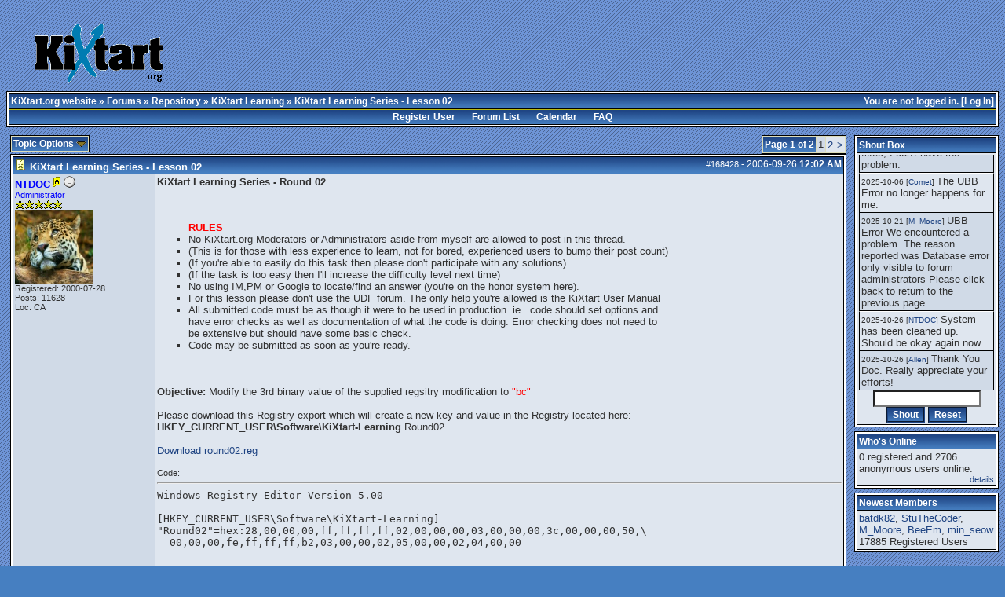

--- FILE ---
content_type: text/html; charset=iso-8859-1
request_url: http://www.kixtart.org/forums/ubbthreads.php?ubb=showflat&Number=168457&fpart=1
body_size: 16237
content:

<!DOCTYPE html PUBLIC "-//W3C//DTD XHTML 1.0 Transitional//EN" "http://www.w3.org/TR/xhtml1/DTD/xhtml1-transitional.dtd">
<html dir="ltr">
<head>
<meta name="generator" content="UBB.threads 7.2.2" />

<style type="text/css">
.popup_menu a,
.popup_menu label { display: block; padding: 2px; cursor: pointer; }
.ubbcode-pre {
	font-family: monospace;
	white-space: pre;
}
pre {
margin: 0px;
}
</style>

<link rel="alternate" type="application/rss+xml" title="Korg Board Feeder" href="http://www.kixtart.org/forums/cache/global_rss10.xml">
<link rel="shortcut icon" href="/forums/images/general/default/favico.ico" />
<meta name="robots" content="index, follow" />

<meta http-equiv="Content-Type" content="text/html; charset=iso-8859-1" />
<link rel="stylesheet" href="/forums/styles/koniro_1462819959.css" type="text/css" />
<link rel="shortcut icon" href="/forums/images/general/default/favicon.ico" />

<script type="text/javascript" src="/forums/ubb_js/quickquote.js"></script>
<script type="text/javascript" src="/forums/ubb_js/image.js"></script>
<script type="text/javascript" src="/forums/ubb_js/ubb_jslib.js"></script>
<script language="javascript" type="text/javascript">
var baseurl = "/forums";
var fullurl = "http://www.kixtart.org/forums";
var imagedir = "general/default";
var myUid = ''; // Don't get excited, you can't exploit this :D
var submitClicked = "Your post is already being submitted.  The submit button is now disabled.";
var open_block = new Image();
open_block.src = "/forums/images/general/default/toggle_open.gif";
var closed_block = new Image();
closed_block.src = "/forums/images/general/default/toggle_closed.gif";
var loadingpreview = "Loading Preview....";
var today = '19';
</script>
<title>KiXtart Learning Series - Lesson 02 - KiXtart.org - official site</title>
</head>
<body onload="" onclick="if(event.which!=3){clearMenus(event)}" onunload='clearSubmit()'>
<a name="top"></a>
<br />
<table border="0" cellpadding="1" cellspacing="0" width="95%" class="tablesurround" align="center"> 
 <tr> 
  <td align="center"> 
   <table border="0" cellpadding="1" cellspacing="0" width="100%" class="tableborders" align="center" valign="bottom"> 
    <tr>
     <td align="center"> 
      <table border="0" cellpadding="2" cellspacing="0" width="100%" class="darktable"> 
       <tr>  
        <td class="welcome">
         <img src="/images/logo_kixtart.org.gif">
        </td>
        <td>
<script type="text/javascript"><!--
google_ad_client = "pub-7377574264531671";
/* KiXtart.org boven */
google_ad_slot = "5642296610";
google_ad_width = 468;
google_ad_height = 60;
//-->
</script>
<script type="text/javascript"
src="http://pagead2.googlesyndication.com/pagead/show_ads.js">
</script>
        </td> 
       </tr> 
      </table>
     </td> 
    </tr> 
   </table> 
  </td> 
 </tr> 
</table> 
<!-- hmm -->



<table border="0" align="center" width="100%" cellpadding="0" cellspacing="0">
<tr>
<td>
<table width="100%" class="t_outer" cellpadding="0" cellspacing="0">
<tr>
<td>
<table width="100%" class="t_inner" cellpadding="0" cellspacing="1">
<tr>
<td class="breadcrumbs">
<span style="float:right">You are not logged in. [<a href="/forums/ubbthreads.php?ubb=login">Log In</a>]
</span>
<span style="float:left">
<a href="http://www.kixtart.org/">KiXtart.org website</a>
 &raquo;  <a href="/forums/ubbthreads.php?ubb=cfrm">Forums</a> &raquo; <a href="/forums/ubbthreads.php?ubb=cfrm&amp;c=3">Repository</a> &raquo; <a href="/forums/ubbthreads.php?ubb=postlist&amp;Board=6">KiXtart Learning</a> &raquo; KiXtart Learning Series - Lesson 02
 
</span>
</td>
</tr>
<tr>
<td class="navigation">
<a href="/forums/ubbthreads.php?ubb=newuser">Register User</a> &nbsp; &nbsp; &nbsp; 
<a href="/forums/ubbthreads.php?ubb=cfrm">Forum List</a> &nbsp; &nbsp; &nbsp; 
<a href="/forums/ubbthreads.php?ubb=calendar">Calendar</a> &nbsp; &nbsp; &nbsp; 
<a href="/forums/ubbthreads.php?ubb=faq">FAQ</a>
</td>
</tr>
</table>
</td>
</tr>
</table>


</td>
</tr>
<tr>
<td>

<table border="0" width="100%" cellpadding="0" cellspacing="0" style="margin-top: -5px">

<tr><td width="85%" class="body_col" valign="top">


<span style="float: right">


<table class="t_standard">
<tr>
<td class="tdheader">Page 1 of 2</td>
<td class="alt-2">1</td><td class="alt-1"><a href="/forums/ubbthreads.php?ubb=showflat&amp;Number=168457&amp;fpart=2">2</a></td><td class="alt-1"><a href="/forums/ubbthreads.php?ubb=showflat&amp;Number=168457&amp;fpart=2">></a></td>
</tr>
</table>
</span>

<table cellpadding="0" cellspacing="0" border="0">
<tr>


<td>
<table class="t_standard">
<tr>
<td class="tdheader" style="cursor: pointer" id="options_control" onclick="showHideMenu('options_control','options_popup')">
Topic Options <img style="vertical-align: middle" src="/forums/images/general/default/toggle_open.gif" alt="" />
</td>
</tr>
</table>

</td>
<td>


</td>
<td>


</td>
</tr>
</table>

<div style="clear: both"></div>

<a name="Post168428"></a>


<table width="100%" class="t_outer" cellpadding="0" cellspacing="0">
<tr>
<td>
<table width="100%" class="t_inner" cellpadding="0" cellspacing="1">
<tr>
<td>
<table border="0" width="100%" cellspacing="0" cellpadding="0">
<tr>
<td colspan="2" class="subjecttable">
<span class="small" style="float:right">
<span id="number168428">#168428</span> - <span class="date">2006-09-26</span> <span class="time">12:02 AM</span> 
</span>

<a href="/forums/ubbthreads.php?ubb=showflat&Number=168428#Post168428"><img border="0" src="/forums/images/icons/default/book.gif"  alt="" /></a>
<b>
<span id="subject0">KiXtart Learning Series - Lesson 02</span>
</b>

<span class="small">

</span>
</td>
</tr>
<tr>
<td width="17%" valign="top" class="author-content">
<span style="display: none;" id="username168428">NTDOC</span> 
<b><span id="menu_control_168428"><a href="javascript:void(0);" onclick="showHideMenu('menu_control_168428','profile_popup_168428');"><span style="color:blue;">NTDOC</span></a> <img src="/forums/images/general/default/adm.gif" alt="Administrator" border="0" /></span></b>
<img src="/forums/images/moods/default/offline.gif" alt="Offline" title="Offline" />
<br />
<span class="small">
<span style="color:blue;">Administrator</span>
<br />
<img src="/forums/images/general/default/star.gif" title= "" alt="*" /><img src="/forums/images/general/default/star.gif" title= "" alt="*" /><img src="/forums/images/general/default/star.gif" title= "" alt="*" /><img src="/forums/images/general/default/star.gif" title= "" alt="*" /><img src="/forums/images/general/default/star.gif" title= "" alt="*" />
<br />
<img src="http://www.kixtart.org/forums/images/avatarup/52.png" alt="" width="100" height="94" />
<br />
Registered:  2000-07-28
<br />
Posts: 11628

<br />
Loc:  CA



</span>
</td>
<td width="83%" class="post-content" valign="top">
<div class="post_inner">
<span id="body0"><b>KiXtart Learning Series - Round 02</b><br /><br /><br /><ul type="square"><font color="red"><b>RULES</b><!--color--></font><br /><li>No KiXtart.org Moderators or Administrators aside from myself are allowed to post in this thread. <br /><li>(This is for those with less experience to learn, not for bored, experienced users to bump their post count)<br /><li>(If you're able to easily do this task then please don't participate with any solutions)<br /><li>(If the task is too easy then I'll increase the difficulty level next time)<br /><li>No using IM,PM or Google to locate/find an answer (you're on the honor system here).<br /><li>For this lesson please don't use the UDF forum.  The only help you're allowed is the KiXtart User Manual<br /><li>All submitted code must be as though it were to be used in production.  ie.. code should set options and<br />   have error checks as well as documentation of what the code is doing.  Error checking does not need to <br />   be extensive but should have some basic check.<br /><li>Code may be submitted as soon as you're ready.<br /></ul><br /><br /><b>Objective:</b> Modify the 3rd binary value of the supplied regsitry modification to <font color="red">"bc"<!--color--></font><br /><br />Please download this Registry export which will create a new key and value in the Registry located here:<br /><b>HKEY_CURRENT_USER\Software\KiXtart-Learning</b> Round02<br /><br /><a href="http://www.kixhelp.com/kix-learning/round02.reg" target="_blank">Download round02.reg</a><br /><br /><font class="small">Code:</font><hr /><pre>Windows Registry Editor Version 5.00<br /> <br />[HKEY_CURRENT_USER\Software\KiXtart-Learning]<br />"Round02"=hex:28,00,00,00,ff,ff,ff,ff,02,00,00,00,03,00,00,00,3c,00,00,00,50,\<br />  00,00,00,fe,ff,ff,ff,b2,03,00,00,02,05,00,00,02,04,00,00<br /> <br /></pre><hr /><br /><br /><br /><font color="blue"><b>Previous Learning Series</b><!--color--></font><br />9/21/2006<br />KiXtart Learning Series - Round 01<br /><a href="http://www.kixtart.org/ubbthreads/showflat.php?Cat=0&amp;Number=168455" target="_blank">http://www.kixtart.org/ubbthreads/showflat.php?Cat=0&amp;Number=168455</a><br /><br /> </span>



<span class="edited-wording"></span>
<br />
</div>
</td></tr>
<tr>
<td class="author-content small" valign="bottom">
<a href="#top">Top</a>
</td>
<td class="post-options" valign="bottom" align="right">







</td>
</tr>


</table>
</td>
</tr>
</table>
</td>
</tr>
</table>




<a name="Post168429"></a>


<table width="100%" class="t_outer" cellpadding="0" cellspacing="0">
<tr>
<td>
<table width="100%" class="t_inner" cellpadding="0" cellspacing="1">
<tr>
<td>
<table border="0" width="100%" cellspacing="0" cellpadding="0">
<tr>
<td colspan="2" class="subjecttable">
<span class="small" style="float:right">
<span id="number168429">#168429</span> - <span class="date">2006-09-26</span> <span class="time">02:57 AM</span> 
</span>

<a href="/forums/ubbthreads.php?ubb=showflat&Number=168429#Post168429"><img border="0" src="/forums/images/icons/default/blank.gif"  alt="" /></a>
<b>
<span id="subject1">Re: KiXtart Learning Series - Round 02</span>
</b>
<span class="small">

</span>
</td>
</tr>
<tr>
<td width="17%" valign="top" class="author-content">
<span style="display: none;" id="username168429">Gargoyle</span> 
<b><span id="menu_control_168429"><a href="javascript:void(0);" onclick="showHideMenu('menu_control_168429','profile_popup_168429');">Gargoyle</a> </span></b>
<img src="/forums/images/moods/default/offline.gif" alt="Offline" title="Offline" />
<br />
<span class="small">
MM club member
<br />
<img src="/forums/images/general/default/star.gif" title= "" alt="*" /><img src="/forums/images/general/default/star.gif" title= "" alt="*" /><img src="/forums/images/general/default/star.gif" title= "" alt="*" /><img src="/forums/images/general/default/star.gif" title= "" alt="*" /><img src="/forums/images/general/default/star.gif" title= "" alt="*" />
<br />
<img src="http://www.kixhelp.com/wr/avatar-gallery1/full/204.gif" alt="" width="100" height="100" />
<br />
Registered:  2004-03-09
<br />
Posts: 1597

<br />
Loc:  <span title="Valley of the Sun (Arizona, US)">Valley of the Sun (Arizona, US... </span>



</span>
</td>
<td width="83%" class="post-content" valign="top">
<div class="post_inner">
<span id="body1"><font class="small">Code:</font><hr /><pre><br /><font face="Lucida Console" color="#008040" size=2>;*************************************************************************<br>;  Script Name:   Learning Round 2<br>;  Author:        Gargoyle<br>;  Date:          9/25/2006<br>;  Description:   Change a binary string in the registry<br>;*************************************************************************</font><br><font face="Lucida Console" color="#0000FF" size=2>Dim </font><font face="Lucida Console" color="#800040" size=2>$SO</font><font face="Lucida Console" color="#000000" size=2>,</font><font face="Lucida Console" color="#800040" size=2>$ValRead</font><font face="Lucida Console" color="#000000" size=2>,</font><font face="Lucida Console" color="#800040" size=2>$Count</font><font face="Lucida Console" color="#000000" size=2>,</font><font face="Lucida Console" color="#800040" size=2>$Element</font><font face="Lucida Console" color="#000000" size=2>,</font><font face="Lucida Console" color="#800040" size=2>$valarray</font><font face="Lucida Console" color="#000000" size=2>[],</font><font face="Lucida Console" color="#800040" size=2>$ValWrite</font><br><br><font face="Lucida Console" color="#008040" size=2>;Script Options</font><br><font face="Lucida Console" color="#800040" size=2>$SO</font><font face="Lucida Console" color="#000000" size=2>=</font><font face="Lucida Console" color="#FF0080" size=2>SETOPTION</font><font face="Lucida Console" color="#000000" size=2>(</font><font face="Lucida Console" color="#800080" size=2>"Explicit"</font><font face="Lucida Console" color="#000000" size=2>, </font><font face="Lucida Console" color="#800080" size=2>"ON"</font><font face="Lucida Console" color="#000000" size=2>)</font><br><font face="Lucida Console" color="#800040" size=2>$SO</font><font face="Lucida Console" color="#000000" size=2>=</font><font face="Lucida Console" color="#FF0080" size=2>SETOPTION</font><font face="Lucida Console" color="#000000" size=2>(</font><font face="Lucida Console" color="#800080" size=2>"NoMacrosInStrings"</font><font face="Lucida Console" color="#000000" size=2>, </font><font face="Lucida Console" color="#800080" size=2>"ON"</font><font face="Lucida Console" color="#000000" size=2>)</font><br><font face="Lucida Console" color="#800040" size=2>$SO</font><font face="Lucida Console" color="#000000" size=2>=</font><font face="Lucida Console" color="#FF0080" size=2>SETOPTION</font><font face="Lucida Console" color="#000000" size=2>(</font><font face="Lucida Console" color="#800080" size=2>"NoVarsInStrings"</font><font face="Lucida Console" color="#000000" size=2>, </font><font face="Lucida Console" color="#800080" size=2>"ON"</font><font face="Lucida Console" color="#000000" size=2>)</font><br><font face="Lucida Console" color="#800040" size=2>$SO</font><font face="Lucida Console" color="#000000" size=2>=</font><font face="Lucida Console" color="#FF0080" size=2>SETOPTION</font><font face="Lucida Console" color="#000000" size=2>(</font><font face="Lucida Console" color="#800080" size=2>"WrapAtEOL"</font><font face="Lucida Console" color="#000000" size=2>, </font><font face="Lucida Console" color="#800080" size=2>"ON"</font><font face="Lucida Console" color="#000000" size=2>)</font><br><br><font face="Lucida Console" color="#0000FF" size=2>If</font><font face="Lucida Console" color="#000000" size=2> NOT </font><font face="Lucida Console" color="#0000A0" size=2>@LOGONMODE</font><br><font face="Lucida Console" color="#000000" size=2>	 &nbsp; &nbsp; </font><font face="Lucida Console" color="#0000FF" size=2>Break</font><font face="Lucida Console" color="#000000" size=2> On</font><br><font face="Lucida Console" color="#0000FF" size=2>EndIf</font><br><br><font face="Lucida Console" color="#008040" size=2>; For use in creating an array to allow for changes to said array</font><br><font face="Lucida Console" color="#800040" size=2>$Element</font><font face="Lucida Console" color="#000000" size=2> = 0</font><br><br><font face="Lucida Console" color="#008040" size=2>; Read in the Value we want to work with</font><br><font face="Lucida Console" color="#800040" size=2>$ValRead</font><font face="Lucida Console" color="#000000" size=2> = </font><font face="Lucida Console" color="#FF0080" size=2>ReadValue</font><font face="Lucida Console" color="#000000" size=2>(</font><font face="Lucida Console" color="#800080" size=2>"HKCU\Software\KiXtart-Learning"</font><font face="Lucida Console" color="#000000" size=2>,</font><font face="Lucida Console" color="#800080" size=2>"Round02"</font><font face="Lucida Console" color="#000000" size=2>)</font><br><br><font face="Lucida Console" color="#008040" size=2>; Build an array with each element = to a binary group</font><br><font face="Lucida Console" color="#0000FF" size=2>For </font><font face="Lucida Console" color="#800040" size=2>$Count</font><font face="Lucida Console" color="#000000" size=2> = 1 </font><font face="Lucida Console" color="#0000FF" size=2>to </font><font face="Lucida Console" color="#FF0080" size=2>Len</font><font face="Lucida Console" color="#000000" size=2>(</font><font face="Lucida Console" color="#800040" size=2>$ValRead</font><font face="Lucida Console" color="#000000" size=2>) </font><font face="Lucida Console" color="#0000FF" size=2>step</font><font face="Lucida Console" color="#000000" size=2> 2<br>	 &nbsp; &nbsp; </font><font face="Lucida Console" color="#0000FF" size=2>redim</font><font face="Lucida Console" color="#000000" size=2> preserve </font><font face="Lucida Console" color="#800040" size=2>$Valarray</font><font face="Lucida Console" color="#000000" size=2>[</font><font face="Lucida Console" color="#800040" size=2>$Element</font><font face="Lucida Console" color="#000000" size=2>]<br>	 &nbsp; &nbsp; </font><font face="Lucida Console" color="#800040" size=2>$ValArray</font><font face="Lucida Console" color="#000000" size=2>[</font><font face="Lucida Console" color="#800040" size=2>$Element</font><font face="Lucida Console" color="#000000" size=2>] = </font><font face="Lucida Console" color="#FF0080" size=2>SubStr</font><font face="Lucida Console" color="#000000" size=2>(</font><font face="Lucida Console" color="#800040" size=2>$ValRead</font><font face="Lucida Console" color="#000000" size=2>,</font><font face="Lucida Console" color="#800040" size=2>$Count</font><font face="Lucida Console" color="#000000" size=2>,2)<br>	 &nbsp; &nbsp; </font><font face="Lucida Console" color="#800040" size=2>$Element</font><font face="Lucida Console" color="#000000" size=2> = </font><font face="Lucida Console" color="#800040" size=2>$Element</font><font face="Lucida Console" color="#000000" size=2> + 1</font><br><font face="Lucida Console" color="#0000FF" size=2>Next</font><br><br><br><font face="Lucida Console" color="#008040" size=2>;Now we can change the element we want</font><br><font face="Lucida Console" color="#800040" size=2>$Valarray</font><font face="Lucida Console" color="#000000" size=2>[2] = </font><font face="Lucida Console" color="#800080" size=2>"bc"</font><br><br><font face="Lucida Console" color="#008040" size=2>;And now to put it all back together so that we can write it</font><br><font face="Lucida Console" color="#0000FF" size=2>For </font><font face="Lucida Console" color="#800040" size=2>$Count</font><font face="Lucida Console" color="#000000" size=2> = 0 </font><font face="Lucida Console" color="#0000FF" size=2>to </font><font face="Lucida Console" color="#FF0080" size=2>Ubound</font><font face="Lucida Console" color="#000000" size=2>(</font><font face="Lucida Console" color="#800040" size=2>$Valarray</font><font face="Lucida Console" color="#000000" size=2>)<br>	 &nbsp; &nbsp; </font><font face="Lucida Console" color="#800040" size=2>$ValWrite</font><font face="Lucida Console" color="#000000" size=2> = </font><font face="Lucida Console" color="#800040" size=2>$Valwrite</font><font face="Lucida Console" color="#000000" size=2> + </font><font face="Lucida Console" color="#800040" size=2>$ValArray</font><font face="Lucida Console" color="#000000" size=2>[</font><font face="Lucida Console" color="#800040" size=2>$Count</font><font face="Lucida Console" color="#000000" size=2>]</font><br><font face="Lucida Console" color="#0000FF" size=2>Next</font><br><br><font face="Lucida Console" color="#008040" size=2>;Finally we write it back to the registry</font><br><font face="Lucida Console" color="#800040" size=2>$SO</font><font face="Lucida Console" color="#000000" size=2> = </font><font face="Lucida Console" color="#FF0080" size=2>Writevalue</font><font face="Lucida Console" color="#000000" size=2>(</font><font face="Lucida Console" color="#800080" size=2>"HKCU\Software\KiXtart-Learning"</font><font face="Lucida Console" color="#000000" size=2>,</font><font face="Lucida Console" color="#800080" size=2>"Round02"</font><font face="Lucida Console" color="#000000" size=2>,</font><font face="Lucida Console" color="#800040" size=2>$ValWrite</font><font face="Lucida Console" color="#000000" size=2>,</font><font face="Lucida Console" color="#800080" size=2>"Reg_Binary"</font><font face="Lucida Console" color="#000000" size=2>)<br><br>?</font><font face="Lucida Console" color="#800040" size=2>$valRead</font><br><font face="Lucida Console" color="#000000" size=2>?</font><font face="Lucida Console" color="#800040" size=2>$ValWrite</font></pre><hr /></span>



<span class="edited-wording"></span>
<br />
</div>
</td></tr>
<tr>
<td class="author-content small" valign="bottom">
<a href="#top">Top</a>
</td>
<td class="post-options" valign="bottom" align="right">







</td>
</tr>


</table>
</td>
</tr>
</table>
</td>
</tr>
</table>



<a name="Post168430"></a>


<table width="100%" class="t_outer" cellpadding="0" cellspacing="0">
<tr>
<td>
<table width="100%" class="t_inner" cellpadding="0" cellspacing="1">
<tr>
<td>
<table border="0" width="100%" cellspacing="0" cellpadding="0">
<tr>
<td colspan="2" class="subjecttable">
<span class="small" style="float:right">
<span id="number168430">#168430</span> - <span class="date">2006-09-26</span> <span class="time">03:58 AM</span> 
</span>

<a href="/forums/ubbthreads.php?ubb=showflat&Number=168430#Post168430"><img border="0" src="/forums/images/icons/default/blank.gif"  alt="" /></a>
<b>
<span id="subject2">Re: KiXtart Learning Series - Round 02</span>
</b>
<span class="small">

</span>
</td>
</tr>
<tr>
<td width="17%" valign="top" class="author-content">
<span style="display: none;" id="username168430">Gargoyle</span> 
<b><span id="menu_control_168430"><a href="javascript:void(0);" onclick="showHideMenu('menu_control_168430','profile_popup_168430');">Gargoyle</a> </span></b>
<img src="/forums/images/moods/default/offline.gif" alt="Offline" title="Offline" />
<br />
<span class="small">
MM club member
<br />
<img src="/forums/images/general/default/star.gif" title= "" alt="*" /><img src="/forums/images/general/default/star.gif" title= "" alt="*" /><img src="/forums/images/general/default/star.gif" title= "" alt="*" /><img src="/forums/images/general/default/star.gif" title= "" alt="*" /><img src="/forums/images/general/default/star.gif" title= "" alt="*" />
<br />
<img src="http://www.kixhelp.com/wr/avatar-gallery1/full/204.gif" alt="" width="100" height="100" />
<br />
Registered:  2004-03-09
<br />
Posts: 1597

<br />
Loc:  <span title="Valley of the Sun (Arizona, US)">Valley of the Sun (Arizona, US... </span>



</span>
</td>
<td width="83%" class="post-content" valign="top">
<div class="post_inner">
<span id="body2">And as a function with error checking...<br /><font class="small">Code:</font><hr /><pre><font face="Lucida Console" color="#008040" size=2>;*************************************************************************<br>;  Script Name:   Learning Round 2<br>;  Author:        Gargoyle<br>;  Date:          9/25/2006<br>;  Description:   Change a binary string in the registry<br>;*************************************************************************<br><br><font face="Lucida Console" color="#008040" size=2>;Error Codes<br>; 0 = Change has been made<br><font face="Lucida Console" color="#008040" size=2>; 3 = Change String to long<br><font face="Lucida Console" color="#008040" size=2>; 4 = Change String not in range (0 - f)<br><font face="Lucida Console" color="#008040" size=2>; 5 = Unable to read Value<br><font face="Lucida Console" color="#008040" size=2>; 6 = Unable to write value<br>; 7 = Invalid Position<br><br><font face="Lucida Console" color="#008040" size=2>; Required values<br><font face="Lucida Console" color="#008040" size=2>;	 &nbsp; &nbsp; $Key = The Registry key to read<br><font face="Lucida Console" color="#008040" size=2>;	 &nbsp; &nbsp; $Entry = The Registry entry to read<br><font face="Lucida Console" color="#008040" size=2>;	 &nbsp; &nbsp; $Position = Which Binary position do you want to change<br><font face="Lucida Console" color="#008040" size=2>;	 &nbsp; &nbsp; $Changeto = The value to change to</font><br><br><font face="Lucida Console" color="#0000FF" size=2>Dim </font><font face="Lucida Console" color="#800040" size=2>$SO</font><br><br><font face="Lucida Console" color="#008040" size=2>;Script Options</font><br><font face="Lucida Console" color="#800040" size=2>$SO</font><font face="Lucida Console" color="#000000" size=2>=</font><font face="Lucida Console" color="#FF0080" size=2>SETOPTION</font><font face="Lucida Console" color="#000000" size=2>(</font><font face="Lucida Console" color="#800080" size=2>"Explicit"</font><font face="Lucida Console" color="#000000" size=2>, </font><font face="Lucida Console" color="#800080" size=2>"ON"</font><font face="Lucida Console" color="#000000" size=2>)</font><br><font face="Lucida Console" color="#800040" size=2>$SO</font><font face="Lucida Console" color="#000000" size=2>=</font><font face="Lucida Console" color="#FF0080" size=2>SETOPTION</font><font face="Lucida Console" color="#000000" size=2>(</font><font face="Lucida Console" color="#800080" size=2>"NoMacrosInStrings"</font><font face="Lucida Console" color="#000000" size=2>, </font><font face="Lucida Console" color="#800080" size=2>"ON"</font><font face="Lucida Console" color="#000000" size=2>)</font><br><font face="Lucida Console" color="#800040" size=2>$SO</font><font face="Lucida Console" color="#000000" size=2>=</font><font face="Lucida Console" color="#FF0080" size=2>SETOPTION</font><font face="Lucida Console" color="#000000" size=2>(</font><font face="Lucida Console" color="#800080" size=2>"NoVarsInStrings"</font><font face="Lucida Console" color="#000000" size=2>, </font><font face="Lucida Console" color="#800080" size=2>"ON"</font><font face="Lucida Console" color="#000000" size=2>)</font><br><font face="Lucida Console" color="#800040" size=2>$SO</font><font face="Lucida Console" color="#000000" size=2>=</font><font face="Lucida Console" color="#FF0080" size=2>SETOPTION</font><font face="Lucida Console" color="#000000" size=2>(</font><font face="Lucida Console" color="#800080" size=2>"WrapAtEOL"</font><font face="Lucida Console" color="#000000" size=2>, </font><font face="Lucida Console" color="#800080" size=2>"ON"</font><font face="Lucida Console" color="#000000" size=2>)</font><br><br><font face="Lucida Console" color="#0000FF" size=2>If</font><font face="Lucida Console" color="#000000" size=2> NOT </font><font face="Lucida Console" color="#0000A0" size=2>@LOGONMODE</font><br><font face="Lucida Console" color="#000000" size=2>	 &nbsp; &nbsp; </font><font face="Lucida Console" color="#0000FF" size=2>Break</font><font face="Lucida Console" color="#000000" size=2> On</font><br><font face="Lucida Console" color="#0000FF" size=2>EndIf</font><br><br><font face="Lucida Console" color="#000000" size=2>ChangeBinary(</font><font face="Lucida Console" color="#800080" size=2>"HKCU\Software\KiXtart-Learning"</font><font face="Lucida Console" color="#000000" size=2>,</font><font face="Lucida Console" color="#800080" size=2>"Round02"</font><font face="Lucida Console" color="#000000" size=2>,3,</font><font face="Lucida Console" color="#800080" size=2>"bc"</font><font face="Lucida Console" color="#000000" size=2>)</font><br><br><font face="Lucida Console" color="#0000FF" size=2>Function</font><font face="Lucida Console" color="#000000" size=2> ChangeBinary(</font><font face="Lucida Console" color="#800040" size=2>$Key</font><font face="Lucida Console" color="#000000" size=2>,</font><font face="Lucida Console" color="#800040" size=2>$Entry</font><font face="Lucida Console" color="#000000" size=2>,</font><font face="Lucida Console" color="#800040" size=2>$Position</font><font face="Lucida Console" color="#000000" size=2>,</font><font face="Lucida Console" color="#800040" size=2>$ChangeTo</font><font face="Lucida Console" color="#000000" size=2>)</font><br><br><font face="Lucida Console" color="#0000FF" size=2>Dim </font><font face="Lucida Console" color="#800040" size=2>$ValRead</font><font face="Lucida Console" color="#000000" size=2>,</font><font face="Lucida Console" color="#800040" size=2>$Count</font><font face="Lucida Console" color="#000000" size=2>,</font><font face="Lucida Console" color="#800040" size=2>$Element</font><font face="Lucida Console" color="#000000" size=2>,</font><font face="Lucida Console" color="#800040" size=2>$valarray</font><font face="Lucida Console" color="#000000" size=2>[],</font><font face="Lucida Console" color="#800040" size=2>$ValWrite</font><font face="Lucida Console" color="#000000" size=2>,</font><font face="Lucida Console" color="#800040" size=2>$ValCheck</font><font face="Lucida Console" color="#000000" size=2>[],</font><font face="Lucida Console" color="#800040" size=2>$<br><br><font face="Lucida Console" color="#800040" size=2>$ValCheck</font><font face="Lucida Console" color="#000000" size=2> = </font><font face="Lucida Console" color="#800080" size=2>"0"</font><font face="Lucida Console" color="#000000" size=2>,</font><font face="Lucida Console" color="#800080" size=2>"1"</font><font face="Lucida Console" color="#000000" size=2>,</font><font face="Lucida Console" color="#800080" size=2>"2"</font><font face="Lucida Console" color="#000000" size=2>,</font><font face="Lucida Console" color="#800080" size=2>"3"</font><font face="Lucida Console" color="#000000" size=2>,</font><font face="Lucida Console" color="#800080" size=2>"4"</font><font face="Lucida Console" color="#000000" size=2>,</font><font face="Lucida Console" color="#800080" size=2>"5"</font><font face="Lucida Console" color="#000000" size=2>,</font><font face="Lucida Console" color="#800080" size=2>"6"</font><font face="Lucida Console" color="#000000" size=2>,</font><font face="Lucida Console" color="#800080" size=2>"7"</font><font face="Lucida Console" color="#000000" size=2>,</font><font face="Lucida Console" color="#800080" size=2>"8"</font><font face="Lucida Console" color="#000000" size=2>,</font><font face="Lucida Console" color="#800080" size=2>"9"</font><font face="Lucida Console" color="#000000" size=2>,</font><font face="Lucida Console" color="#800080" size=2>"a"</font><font face="Lucida Console" color="#000000" size=2>,</font><font face="Lucida Console" color="#800080" size=2>"b"</font><font face="Lucida Console" color="#000000" size=2>,</font><font face="Lucida Console" color="#800080" size=2>"c"</font><font face="Lucida Console" color="#000000" size=2>,</font><font face="Lucida Console" color="#800080" size=2>"d"</font><font face="Lucida Console" color="#000000" size=2>,</font><font face="Lucida Console" color="#800080" size=2>"e"</font><font face="Lucida Console" color="#000000" size=2>,</font><font face="Lucida Console" color="#800080" size=2>"f"</font><br><br><font face="Lucida Console" color="#008040" size=2>;Check to make sure the ChangeTo is acceptable</font><br><font face="Lucida Console" color="#0000FF" size=2>If </font><font face="Lucida Console" color="#FF0080" size=2>Len</font><font face="Lucida Console" color="#000000" size=2>(</font><font face="Lucida Console" color="#800040" size=2>$ChangeTo</font><font face="Lucida Console" color="#000000" size=2>) > 2<br>	 &nbsp; &nbsp; </font><font face="Lucida Console" color="#0000FF" size=2>Exit</font><font face="Lucida Console" color="#000000" size=2> 3</font><br><font face="Lucida Console" color="#0000FF" size=2>EndIf<br><br><font face="Lucida Console" color="#0000FF" size=2>For </font><font face="Lucida Console" color="#800040" size=2>$</font><font face="Lucida Console" color="#000000" size=2> = 1 </font><font face="Lucida Console" color="#0000FF" size=2>to</font><font face="Lucida Console" color="#000000" size=2> 2<br>	 &nbsp; &nbsp; </font><font face="Lucida Console" color="#0000FF" size=2>If </font><font face="Lucida Console" color="#FF0080" size=2>Ascan</font><font face="Lucida Console" color="#000000" size=2>(</font><font face="Lucida Console" color="#800040" size=2>$ValCheck</font><font face="Lucida Console" color="#000000" size=2>,</font><font face="Lucida Console" color="#FF0080" size=2>SubStr</font><font face="Lucida Console" color="#000000" size=2>(</font><font face="Lucida Console" color="#800040" size=2>$Changeto</font><font face="Lucida Console" color="#000000" size=2>,</font><font face="Lucida Console" color="#800040" size=2>$</font><font face="Lucida Console" color="#000000" size=2>,1)) = -1<br>	 &nbsp; &nbsp; 	 &nbsp; &nbsp; </font><font face="Lucida Console" color="#0000FF" size=2>Exit</font><font face="Lucida Console" color="#000000" size=2> 4</font><br><font face="Lucida Console" color="#0000FF" size=2>	 &nbsp; &nbsp; EndIf<br>Next</font><br><br><font face="Lucida Console" color="#008040" size=2>; For use in creating an array to allow for changes to said array</font><br><font face="Lucida Console" color="#800040" size=2>$Element</font><font face="Lucida Console" color="#000000" size=2> = 0</font><br><br><font face="Lucida Console" color="#008040" size=2>; Read in the Value we want to work with</font><br><font face="Lucida Console" color="#800040" size=2>$ValRead</font><font face="Lucida Console" color="#000000" size=2> = </font><font face="Lucida Console" color="#FF0080" size=2>ReadValue</font><font face="Lucida Console" color="#000000" size=2>(</font><font face="Lucida Console" color="#800040" size=2>$Key</font><font face="Lucida Console" color="#000000" size=2>, </font><font face="Lucida Console" color="#800040" size=2>$Entry</font><font face="Lucida Console" color%<br />3D"#000000" size=2>)</font><br><br><font face="Lucida Console" color="#0000FF" size=2>If </font><font face="Lucida Console" color="#0000A0" size=2>@Error</font><font face="Lucida Console" color="#000000" size=2> = 0</font><br><br><font face="Lucida Console" color="#008040" size=2>; Build an array with each element = to a binary group</font><br><font face="Lucida Console" color="#0000FF" size=2>	 &nbsp; &nbsp; For </font><font face="Lucida Console" color="#800040" size=2>$Count</font><font face="Lucida Console" color="#000000" size=2> = 1 </font><font face="Lucida Console" color="#0000FF" size=2>to </font><font face="Lucida Console" color="#FF0080" size=2>Len</font><font face="Lucida Console" color="#000000" size=2>(</font><font face="Lucida Console" color="#800040" size=2>$ValRead</font><font face="Lucida Console" color="#000000" size=2>) </font><font face="Lucida Console" color="#0000FF" size=2>step</font><font face="Lucida Console" color="#000000" size=2> 2<br>	 &nbsp; &nbsp; 	 &nbsp; &nbsp; </font><font face="Lucida Console" color="#0000FF" size=2>redim</font><font face="Lucida Console" color="#000000" size=2> preserve </font><font face="Lucida Console" color="#800040" size=2>$Valarray</font><font face="Lucida Console" color="#000000" size=2>[</font><font face="Lucida Console" color="#800040" size=2>$Element</font><font face="Lucida Console" color="#000000" size=2>]<br>	 &nbsp; &nbsp; 	 &nbsp; &nbsp; </font><font face="Lucida Console" color="#800040" size=2>$ValArray</font><font face="Lucida Console" color="#000000" size=2>[</font><font face="Lucida Console" color="#800040" size=2>$Element</font><font face="Lucida Console" color="#000000" size=2>] = </font><font face="Lucida Console" color="#FF0080" size=2>SubStr</font><font face="Lucida Console" color="#000000" size=2>(</font><font face="Lucida Console" color="#800040" size=2>$ValRead</font><font face="Lucida Console" color="#000000" size=2>,</font><font face="Lucida Console" color="#800040" size=2>$Count</font><font face="Lucida Console" color="#000000" size=2>,2)<br>	 &nbsp; &nbsp; 	 &nbsp; &nbsp; </font><font face="Lucida Console" color="#800040" size=2>$Element</font><font face="Lucida Console" color="#000000" size=2> = </font><font face="Lucida Console" color="#800040" size=2>$Element</font><font face="Lucida Console" color="#000000" size=2> + 1</font><br><font face="Lucida Console" color="#0000FF" size=2>	 &nbsp; &nbsp; Next</font><br><font face="Lucida Console" color="#000000" size=2>	 &nbsp; &nbsp; 	 &nbsp; &nbsp; </font><br><font face="Lucida Console" color="#008040" size=2>;Now we can change the element we want</font><br><font face="Lucida Console" color="#0000FF" size=2>If </font><font face="Lucida Console" color="#800040" size=2>$Position</font><font face="Lucida Console" color="#000000" size=2> > </font><font face="Lucida Console" color="#FF0080" size=2>Ubound</font><font face="Lucida Console" color="#000000" size=2>(</font><font face="Lucida Console" color="#800040" size=2>$Valarray</font><font face="Lucida Console" color="#000000" size=2>)<br>	 &nbsp; &nbsp; </font><font face="Lucida Console" color="#0000FF" size=2>Exit</font><font face="Lucida Console" color="#000000" size=2> 7</font><br><font face="Lucida Console" color="#0000FF" size=2>Else</font><br><font face="Lucida Console" color="#800040" size=2>	 &nbsp; &nbsp; $Valarray</font><font face="Lucida Console" color="#000000" size=2>[(</font><font face="Lucida Console" color="#800040" size=2>$Position</font><font face="Lucida Console" color="#000000" size=2> - 1)] = </font><font face="Lucida Console" color="#800040" size=2>$ChangeTo</font><br><font face="Lucida Console" color="#0000FF" size=2>EndIf</font><br><br><font face="Lucida Console" color="#008040" size=2>;And now to put it all back together so that we can write it</font><br><font face="Lucida Console" color="#0000FF" size=2>	 &nbsp; &nbsp; For </font><font face="Lucida Console" color="#800040" size=2>$Count</font><font face="Lucida Console" color="#000000" size=2> = 0 </font><font face="Lucida Console" color="#0000FF" size=2>to </font><font face="Lucida Console" color="#FF0080" size=2>Ubound</font><font face="Lucida Console" color="#000000" size=2>(</font><font face="Lucida Console" color="#800040" size=2>$Valarray</font><font face="Lucida Console" color="#000000" size=2>)<br>	 &nbsp; &nbsp; 	 &nbsp; &nbsp; </font><font face="Lucida Console" color="#800040" size=2>$ValWrite</font><font face="Lucida Console" color="#000000" size=2> = </font><font face="Lucida Console" color="#800040" size=2>$Valwrite</font><font face="Lucida Console" color="#000000" size=2> + </font><font face="Lucida Console" color="#800040" size=2>$ValArray</font><font face="Lucida Console" color="#000000" size=2>[</font><font face="Lucida Console" color="#800040" size=2>$Count</font><font face="Lucida Console" color="#000000" size=2>]</font><br><font face="Lucida Console" color="#0000FF" size=2>	 &nbsp; &nbsp; Next</font><br><br><font face="Lucida Console" color="#008040" size=2>;Finally we write it back to the registry</font><br><font face="Lucida Console" color="#000000" size=2>	 &nbsp; &nbsp; </font><font face="Lucida Console" color="#0000FF" size=2>If </font><font face="Lucida Console" color="#FF0080" size=2>Writevalue</font><font face="Lucida Console" color="#000000" size=2>(</font><font face="Lucida Console" color="#800040" size=2>$Key</font><font face="Lucida Console" color="#000000" size=2>,</font><font face="Lucida Console" color="#800040" size=2>$Entry</font><font face="Lucida Console" color="#000000" size=2>,</font><font face="Lucida Console" color="#800040" size=2>$ValWrite</font><font face="Lucida Console" color="#000000" size=2>,</font><font face="Lucida Console" color="#800080" size=2>"Reg_Binary"</font><font face="Lucida Console" color="#000000" size=2>) = 0<br>	 &nbsp; &nbsp; <br>	 &nbsp; &nbsp; </font><font face="Lucida Console" color="#0000FF" size=2>Else</font><br><font face="Lucida Console" color="#000000" size=2>	 &nbsp; &nbsp; 	 &nbsp; &nbsp; </font><font face="Lucida Console" color="#0000FF" size=2>Exit</font><font face="Lucida Console" color="#000000" size=2> 6<br>	 &nbsp; &nbsp; </font><font face="Lucida Console" color="#0000FF" size=2>EndIf<br><br><font face="Lucida Console" color="#0000FF" size=2>Else</font><br><font face="Lucida Console" color="#000000" size=2>	 &nbsp; &nbsp; </font><font face="Lucida Console" color="#0000FF" size=2>Exit</font><font face="Lucida Console" color="#000000" size=2> 5</font><br><font face="Lucida Console" color="#0000FF" size=2>EndIf<br><br><br><font face="Lucida Console" color="#0000FF" size=2>EndFunction</font><br><font face="Lucida Console" color="#000000" size=2>? </font><font face="Lucida Console" color="#0000A0" size=2>@error</font></pre><hr /></span>



<span class="edited-wording"></span>
<br />
</div>
</td></tr>
<tr>
<td class="author-content small" valign="bottom">
<a href="#top">Top</a>
</td>
<td class="post-options" valign="bottom" align="right">







</td>
</tr>


</table>
</td>
</tr>
</table>
</td>
</tr>
</table>



<a name="Post168431"></a>


<table width="100%" class="t_outer" cellpadding="0" cellspacing="0">
<tr>
<td>
<table width="100%" class="t_inner" cellpadding="0" cellspacing="1">
<tr>
<td>
<table border="0" width="100%" cellspacing="0" cellpadding="0">
<tr>
<td colspan="2" class="subjecttable">
<span class="small" style="float:right">
<span id="number168431">#168431</span> - <span class="date">2006-09-26</span> <span class="time">03:59 AM</span> 
</span>

<a href="/forums/ubbthreads.php?ubb=showflat&Number=168431#Post168431"><img border="0" src="/forums/images/icons/default/book.gif"  alt="" /></a>
<b>
<span id="subject3">Re: KiXtart Learning Series - Round 02</span>
</b>
<span class="small">

</span>
</td>
</tr>
<tr>
<td width="17%" valign="top" class="author-content">
<span style="display: none;" id="username168431">NTDOC</span> 
<b><span id="menu_control_168431"><a href="javascript:void(0);" onclick="showHideMenu('menu_control_168431','profile_popup_168431');"><span style="color:blue;">NTDOC</span></a> <img src="/forums/images/general/default/adm.gif" alt="Administrator" border="0" /></span></b>
<img src="/forums/images/moods/default/offline.gif" alt="Offline" title="Offline" />
<br />
<span class="small">
<span style="color:blue;">Administrator</span>
<br />
<img src="/forums/images/general/default/star.gif" title= "" alt="*" /><img src="/forums/images/general/default/star.gif" title= "" alt="*" /><img src="/forums/images/general/default/star.gif" title= "" alt="*" /><img src="/forums/images/general/default/star.gif" title= "" alt="*" /><img src="/forums/images/general/default/star.gif" title= "" alt="*" />
<br />
<img src="http://www.kixtart.org/forums/images/avatarup/52.png" alt="" width="100" height="94" />
<br />
Registered:  2000-07-28
<br />
Posts: 11628

<br />
Loc:  CA



</span>
</td>
<td width="83%" class="post-content" valign="top">
<div class="post_inner">
<span id="body3">Very nice Gargoyle.<br /><br />Are you sure you came up with that solution though just on your own and with the user manual?<br /><br />If so, then I think you're a long way from noobie status on KiXtart.  <br /><br />I would not expect anyone that was new, semi-new to KiXtart to be able to easily have coded that.<br /><br />Good job, thanks for participating.</span>



<span class="edited-wording"></span>
<br />
</div>
</td></tr>
<tr>
<td class="author-content small" valign="bottom">
<a href="#top">Top</a>
</td>
<td class="post-options" valign="bottom" align="right">







</td>
</tr>


</table>
</td>
</tr>
</table>
</td>
</tr>
</table>



<a name="Post168432"></a>


<table width="100%" class="t_outer" cellpadding="0" cellspacing="0">
<tr>
<td>
<table width="100%" class="t_inner" cellpadding="0" cellspacing="1">
<tr>
<td>
<table border="0" width="100%" cellspacing="0" cellpadding="0">
<tr>
<td colspan="2" class="subjecttable">
<span class="small" style="float:right">
<span id="number168432">#168432</span> - <span class="date">2006-09-26</span> <span class="time">04:05 AM</span> 
</span>

<a href="/forums/ubbthreads.php?ubb=showflat&Number=168432#Post168432"><img border="0" src="/forums/images/icons/default/blank.gif"  alt="" /></a>
<b>
<span id="subject4">Re: KiXtart Learning Series - Round 02</span>
</b>
<span class="small">

</span>
</td>
</tr>
<tr>
<td width="17%" valign="top" class="author-content">
<span style="display: none;" id="username168432">Gargoyle</span> 
<b><span id="menu_control_168432"><a href="javascript:void(0);" onclick="showHideMenu('menu_control_168432','profile_popup_168432');">Gargoyle</a> </span></b>
<img src="/forums/images/moods/default/offline.gif" alt="Offline" title="Offline" />
<br />
<span class="small">
MM club member
<br />
<img src="/forums/images/general/default/star.gif" title= "" alt="*" /><img src="/forums/images/general/default/star.gif" title= "" alt="*" /><img src="/forums/images/general/default/star.gif" title= "" alt="*" /><img src="/forums/images/general/default/star.gif" title= "" alt="*" /><img src="/forums/images/general/default/star.gif" title= "" alt="*" />
<br />
<img src="http://www.kixhelp.com/wr/avatar-gallery1/full/204.gif" alt="" width="100" height="100" />
<br />
Registered:  2004-03-09
<br />
Posts: 1597

<br />
Loc:  <span title="Valley of the Sun (Arizona, US)">Valley of the Sun (Arizona, US... </span>



</span>
</td>
<td width="83%" class="post-content" valign="top">
<div class="post_inner">
<span id="body4">Once I had the first one, the second was easy.  Had a heck of time figuring out how to break up the ReadValue string though.  <br /><br />I have watched you guys enough to start picking this stuff up, but since 90% of the scripting I do is Admin based, this is stuff I hardly ever get into (that and I am a networking guy and hardly ever touch the servers)</span>



<span class="edited-wording"></span>
<br />
</div>
</td></tr>
<tr>
<td class="author-content small" valign="bottom">
<a href="#top">Top</a>
</td>
<td class="post-options" valign="bottom" align="right">







</td>
</tr>


</table>
</td>
</tr>
</table>
</td>
</tr>
</table>



<a name="Post168433"></a>


<table width="100%" class="t_outer" cellpadding="0" cellspacing="0">
<tr>
<td>
<table width="100%" class="t_inner" cellpadding="0" cellspacing="1">
<tr>
<td>
<table border="0" width="100%" cellspacing="0" cellpadding="0">
<tr>
<td colspan="2" class="subjecttable">
<span class="small" style="float:right">
<span id="number168433">#168433</span> - <span class="date">2006-09-26</span> <span class="time">04:05 AM</span> 
</span>

<a href="/forums/ubbthreads.php?ubb=showflat&Number=168433#Post168433"><img border="0" src="/forums/images/icons/default/book.gif"  alt="" /></a>
<b>
<span id="subject5">Re: KiXtart Learning Series - Round 02</span>
</b>
<span class="small">

</span>
</td>
</tr>
<tr>
<td width="17%" valign="top" class="author-content">
<span style="display: none;" id="username168433">NTDOC</span> 
<b><span id="menu_control_168433"><a href="javascript:void(0);" onclick="showHideMenu('menu_control_168433','profile_popup_168433');"><span style="color:blue;">NTDOC</span></a> <img src="/forums/images/general/default/adm.gif" alt="Administrator" border="0" /></span></b>
<img src="/forums/images/moods/default/offline.gif" alt="Offline" title="Offline" />
<br />
<span class="small">
<span style="color:blue;">Administrator</span>
<br />
<img src="/forums/images/general/default/star.gif" title= "" alt="*" /><img src="/forums/images/general/default/star.gif" title= "" alt="*" /><img src="/forums/images/general/default/star.gif" title= "" alt="*" /><img src="/forums/images/general/default/star.gif" title= "" alt="*" /><img src="/forums/images/general/default/star.gif" title= "" alt="*" />
<br />
<img src="http://www.kixtart.org/forums/images/avatarup/52.png" alt="" width="100" height="94" />
<br />
Registered:  2000-07-28
<br />
Posts: 11628

<br />
Loc:  CA



</span>
</td>
<td width="83%" class="post-content" valign="top">
<div class="post_inner">
<span id="body5">Nothing wrong overall with using a single <b>$</b> for a var, but again if this was in use in a 1K - 2K lines of script using a single $ could be a nightmare for someone to manage that was not the orignal author of the code.<br /><br />Again (imho) one should use a unique var for such a case or a meaningful name.<br /><br />For use though in small scripts it is fine with me too.</span>



<span class="edited-wording"></span>
<br />
</div>
</td></tr>
<tr>
<td class="author-content small" valign="bottom">
<a href="#top">Top</a>
</td>
<td class="post-options" valign="bottom" align="right">







</td>
</tr>


</table>
</td>
</tr>
</table>
</td>
</tr>
</table>



<a name="Post168434"></a>


<table width="100%" class="t_outer" cellpadding="0" cellspacing="0">
<tr>
<td>
<table width="100%" class="t_inner" cellpadding="0" cellspacing="1">
<tr>
<td>
<table border="0" width="100%" cellspacing="0" cellpadding="0">
<tr>
<td colspan="2" class="subjecttable">
<span class="small" style="float:right">
<span id="number168434">#168434</span> - <span class="date">2006-09-26</span> <span class="time">04:13 AM</span> 
</span>

<a href="/forums/ubbthreads.php?ubb=showflat&Number=168434#Post168434"><img border="0" src="/forums/images/icons/default/book.gif"  alt="" /></a>
<b>
<span id="subject6">Re: KiXtart Learning Series - Round 02</span>
</b>
<span class="small">

</span>
</td>
</tr>
<tr>
<td width="17%" valign="top" class="author-content">
<span style="display: none;" id="username168434">NTDOC</span> 
<b><span id="menu_control_168434"><a href="javascript:void(0);" onclick="showHideMenu('menu_control_168434','profile_popup_168434');"><span style="color:blue;">NTDOC</span></a> <img src="/forums/images/general/default/adm.gif" alt="Administrator" border="0" /></span></b>
<img src="/forums/images/moods/default/offline.gif" alt="Offline" title="Offline" />
<br />
<span class="small">
<span style="color:blue;">Administrator</span>
<br />
<img src="/forums/images/general/default/star.gif" title= "" alt="*" /><img src="/forums/images/general/default/star.gif" title= "" alt="*" /><img src="/forums/images/general/default/star.gif" title= "" alt="*" /><img src="/forums/images/general/default/star.gif" title= "" alt="*" /><img src="/forums/images/general/default/star.gif" title= "" alt="*" />
<br />
<img src="http://www.kixtart.org/forums/images/avatarup/52.png" alt="" width="100" height="94" />
<br />
Registered:  2000-07-28
<br />
Posts: 11628

<br />
Loc:  CA



</span>
</td>
<td width="83%" class="post-content" valign="top">
<div class="post_inner">
<span id="body6">So you trying to say that I should ratchet up the complexity of the series now?<br /><br />Anyone out there lurking that is learning from this or is this just an open forum for me, Garg and Bjorn?</span>



<span class="edited-wording"></span>
<br />
</div>
</td></tr>
<tr>
<td class="author-content small" valign="bottom">
<a href="#top">Top</a>
</td>
<td class="post-options" valign="bottom" align="right">







</td>
</tr>


</table>
</td>
</tr>
</table>
</td>
</tr>
</table>



<a name="Post168435"></a>


<table width="100%" class="t_outer" cellpadding="0" cellspacing="0">
<tr>
<td>
<table width="100%" class="t_inner" cellpadding="0" cellspacing="1">
<tr>
<td>
<table border="0" width="100%" cellspacing="0" cellpadding="0">
<tr>
<td colspan="2" class="subjecttable">
<span class="small" style="float:right">
<span id="number168435">#168435</span> - <span class="date">2006-09-26</span> <span class="time">04:44 AM</span> 
</span>

<a href="/forums/ubbthreads.php?ubb=showflat&Number=168435#Post168435"><img border="0" src="/forums/images/icons/default/blank.gif"  alt="" /></a>
<b>
<span id="subject7">Re: KiXtart Learning Series - Round 02</span>
</b>
<span class="small">

</span>
</td>
</tr>
<tr>
<td width="17%" valign="top" class="author-content">
<span style="display: none;" id="username168435">Lonkero</span> 
<b><span id="menu_control_168435"><a href="javascript:void(0);" onclick="showHideMenu('menu_control_168435','profile_popup_168435');"><span style="color:blue;">Lonkero</span></a> <img src="/forums/images/general/default/adm.gif" alt="Administrator" border="0" /></span></b>
<img src="/forums/images/moods/default/offline.gif" alt="Offline" title="Offline" />
<br />
<span class="small">
<span style="color:blue;">KiX Master Guru</span>
<br />
<img src="/forums/images/general/default/star.gif" title= "" alt="*" /><img src="/forums/images/general/default/star.gif" title= "" alt="*" /><img src="/forums/images/general/default/star.gif" title= "" alt="*" /><img src="/forums/images/general/default/star.gif" title= "" alt="*" /><img src="/forums/images/general/default/star.gif" title= "" alt="*" />
<br />

<br />
Registered:  2001-06-05
<br />
Posts: 22346

<br />
Loc:  OK



</span>
</td>
<td width="83%" class="post-content" valign="top">
<div class="post_inner">
<span id="body7">just a point... (sorry for dropping into this thread I'm not supposed to post in)<br /><br />using the $ var makes sense in here, when it was used instead of the good old $i.<br />but then, in the next loop he used $count.<br /><br />for simplicity's sake, I would use either one, but not both.</span>



<span class="edited-wording"></span>
<br />
</div>
</td></tr>
<tr>
<td class="author-content small" valign="bottom">
<a href="#top">Top</a>
</td>
<td class="post-options" valign="bottom" align="right">







</td>
</tr>


</table>
</td>
</tr>
</table>
</td>
</tr>
</table>



<a name="Post168436"></a>


<table width="100%" class="t_outer" cellpadding="0" cellspacing="0">
<tr>
<td>
<table width="100%" class="t_inner" cellpadding="0" cellspacing="1">
<tr>
<td>
<table border="0" width="100%" cellspacing="0" cellpadding="0">
<tr>
<td colspan="2" class="subjecttable">
<span class="small" style="float:right">
<span id="number168436">#168436</span> - <span class="date">2006-09-26</span> <span class="time">04:58 AM</span> 
</span>

<a href="/forums/ubbthreads.php?ubb=showflat&Number=168436#Post168436"><img border="0" src="/forums/images/icons/default/blank.gif"  alt="" /></a>
<b>
<span id="subject8">Re: KiXtart Learning Series - Round 02</span>
</b>
<span class="small">

</span>
</td>
</tr>
<tr>
<td width="17%" valign="top" class="author-content">
<span style="display: none;" id="username168436">Gargoyle</span> 
<b><span id="menu_control_168436"><a href="javascript:void(0);" onclick="showHideMenu('menu_control_168436','profile_popup_168436');">Gargoyle</a> </span></b>
<img src="/forums/images/moods/default/offline.gif" alt="Offline" title="Offline" />
<br />
<span class="small">
MM club member
<br />
<img src="/forums/images/general/default/star.gif" title= "" alt="*" /><img src="/forums/images/general/default/star.gif" title= "" alt="*" /><img src="/forums/images/general/default/star.gif" title= "" alt="*" /><img src="/forums/images/general/default/star.gif" title= "" alt="*" /><img src="/forums/images/general/default/star.gif" title= "" alt="*" />
<br />
<img src="http://www.kixhelp.com/wr/avatar-gallery1/full/204.gif" alt="" width="100" height="100" />
<br />
Registered:  2004-03-09
<br />
Posts: 1597

<br />
Loc:  <span title="Valley of the Sun (Arizona, US)">Valley of the Sun (Arizona, US... </span>



</span>
</td>
<td width="83%" class="post-content" valign="top">
<div class="post_inner">
<span id="body8">The lone $ was supposed to be changed to $Count before posting but I forgot to.  As for the complexity, this one made me think a bit.  So if you do decide to rachet it up another notch, just don't make it to big.  <img src="/ubbthreads/images/graemlins/smile.gif" alt="" /></span>



<span class="edited-wording"></span>
<br />
</div>
</td></tr>
<tr>
<td class="author-content small" valign="bottom">
<a href="#top">Top</a>
</td>
<td class="post-options" valign="bottom" align="right">







</td>
</tr>


</table>
</td>
</tr>
</table>
</td>
</tr>
</table>



<a name="Post168437"></a>


<table width="100%" class="t_outer" cellpadding="0" cellspacing="0">
<tr>
<td>
<table width="100%" class="t_inner" cellpadding="0" cellspacing="1">
<tr>
<td>
<table border="0" width="100%" cellspacing="0" cellpadding="0">
<tr>
<td colspan="2" class="subjecttable">
<span class="small" style="float:right">
<span id="number168437">#168437</span> - <span class="date">2006-09-26</span> <span class="time">06:12 AM</span> 
</span>

<a href="/forums/ubbthreads.php?ubb=showflat&Number=168437#Post168437"><img border="0" src="/forums/images/icons/default/blank.gif"  alt="" /></a>
<b>
<span id="subject9">Re: KiXtart Learning Series - Round 02</span>
</b>
<span class="small">

</span>
</td>
</tr>
<tr>
<td width="17%" valign="top" class="author-content">
<span style="display: none;" id="username168437">Bryce</span> 
<b><span id="menu_control_168437"><a href="javascript:void(0);" onclick="showHideMenu('menu_control_168437','profile_popup_168437');">Bryce</a> </span></b>
<img src="/forums/images/moods/default/offline.gif" alt="Offline" title="Offline" />
<br />
<span class="small">
KiX Supporter
<br />
<img src="/forums/images/general/default/star.gif" title= "" alt="*" /><img src="/forums/images/general/default/star.gif" title= "" alt="*" /><img src="/forums/images/general/default/star.gif" title= "" alt="*" /><img src="/forums/images/general/default/star.gif" title= "" alt="*" /><img src="/forums/images/general/default/star.gif" title= "" alt="*" />
<br />
<img src="http://www.kixtart.org/forums/images/avatars/default/123.jpg" alt="" width="48" height="48" />
<br />
Registered:  2000-02-29
<br />
Posts: 3167

<br />
Loc:  Houston TX



</span>
</td>
<td width="83%" class="post-content" valign="top">
<div class="post_inner">
<span id="body9">I love seeing these things!<br /><br />By the way?<br /><br /><font class="small">Code:</font><hr /><pre><br />(ÿÿÿÿ&amp;#9787;&amp;#9829;&lt;P_ÿÿÿ²&amp;#9829;&amp;#9787;&amp;#9827;&amp;#9787;&amp;#9830;<br /></pre><hr /><br /><br />Did you sneeze on your keyboard?!?! <img src="/ubbthreads/images/graemlins/smile.gif" alt="" /></span>



<span class="edited-wording"></span>
<br />
</div>
</td></tr>
<tr>
<td class="author-content small" valign="bottom">
<a href="#top">Top</a>
</td>
<td class="post-options" valign="bottom" align="right">







</td>
</tr>


</table>
</td>
</tr>
</table>
</td>
</tr>
</table>



<a name="Post168438"></a>


<table width="100%" class="t_outer" cellpadding="0" cellspacing="0">
<tr>
<td>
<table width="100%" class="t_inner" cellpadding="0" cellspacing="1">
<tr>
<td>
<table border="0" width="100%" cellspacing="0" cellpadding="0">
<tr>
<td colspan="2" class="subjecttable">
<span class="small" style="float:right">
<span id="number168438">#168438</span> - <span class="date">2006-09-26</span> <span class="time">06:13 AM</span> 
</span>

<a href="/forums/ubbthreads.php?ubb=showflat&Number=168438#Post168438"><img border="0" src="/forums/images/icons/default/blank.gif"  alt="" /></a>
<b>
<span id="subject10">Re: KiXtart Learning Series - Round 02</span>
</b>
<span class="small">

</span>
</td>
</tr>
<tr>
<td width="17%" valign="top" class="author-content">
<span style="display: none;" id="username168438">Bryce</span> 
<b><span id="menu_control_168438"><a href="javascript:void(0);" onclick="showHideMenu('menu_control_168438','profile_popup_168438');">Bryce</a> </span></b>
<img src="/forums/images/moods/default/offline.gif" alt="Offline" title="Offline" />
<br />
<span class="small">
KiX Supporter
<br />
<img src="/forums/images/general/default/star.gif" title= "" alt="*" /><img src="/forums/images/general/default/star.gif" title= "" alt="*" /><img src="/forums/images/general/default/star.gif" title= "" alt="*" /><img src="/forums/images/general/default/star.gif" title= "" alt="*" /><img src="/forums/images/general/default/star.gif" title= "" alt="*" />
<br />
<img src="http://www.kixtart.org/forums/images/avatars/default/123.jpg" alt="" width="48" height="48" />
<br />
Registered:  2000-02-29
<br />
Posts: 3167

<br />
Loc:  Houston TX



</span>
</td>
<td width="83%" class="post-content" valign="top">
<div class="post_inner">
<span id="body10">hmm the board forums don't like some those ASCII chars it seems :P</span>



<span class="edited-wording"></span>
<br />
</div>
</td></tr>
<tr>
<td class="author-content small" valign="bottom">
<a href="#top">Top</a>
</td>
<td class="post-options" valign="bottom" align="right">







</td>
</tr>


</table>
</td>
</tr>
</table>
</td>
</tr>
</table>



<a name="Post168439"></a>


<table width="100%" class="t_outer" cellpadding="0" cellspacing="0">
<tr>
<td>
<table width="100%" class="t_inner" cellpadding="0" cellspacing="1">
<tr>
<td>
<table border="0" width="100%" cellspacing="0" cellpadding="0">
<tr>
<td colspan="2" class="subjecttable">
<span class="small" style="float:right">
<span id="number168439">#168439</span> - <span class="date">2006-09-26</span> <span class="time">06:57 AM</span> 
</span>

<a href="/forums/ubbthreads.php?ubb=showflat&Number=168439#Post168439"><img border="0" src="/forums/images/icons/default/book.gif"  alt="" /></a>
<b>
<span id="subject11">Re: KiXtart Learning Series - Round 02</span>
</b>
<span class="small">

</span>
</td>
</tr>
<tr>
<td width="17%" valign="top" class="author-content">
<span style="display: none;" id="username168439">NTDOC</span> 
<b><span id="menu_control_168439"><a href="javascript:void(0);" onclick="showHideMenu('menu_control_168439','profile_popup_168439');"><span style="color:blue;">NTDOC</span></a> <img src="/forums/images/general/default/adm.gif" alt="Administrator" border="0" /></span></b>
<img src="/forums/images/moods/default/offline.gif" alt="Offline" title="Offline" />
<br />
<span class="small">
<span style="color:blue;">Administrator</span>
<br />
<img src="/forums/images/general/default/star.gif" title= "" alt="*" /><img src="/forums/images/general/default/star.gif" title= "" alt="*" /><img src="/forums/images/general/default/star.gif" title= "" alt="*" /><img src="/forums/images/general/default/star.gif" title= "" alt="*" /><img src="/forums/images/general/default/star.gif" title= "" alt="*" />
<br />
<img src="http://www.kixtart.org/forums/images/avatarup/52.png" alt="" width="100" height="94" />
<br />
Registered:  2000-07-28
<br />
Posts: 11628

<br />
Loc:  CA



</span>
</td>
<td width="83%" class="post-content" valign="top">
<div class="post_inner">
<span id="body11">Yes, and I agreed that for use here it was fine, but in a larger script it could <br />easily lead to problems such as scope issues and or difficulty in others being able to manage the code.<br /><br />The point being that one has to be aware and not just blindly use it because they saw other scripters use it.</span>



<span class="edited-wording"></span>
<br />
</div>
</td></tr>
<tr>
<td class="author-content small" valign="bottom">
<a href="#top">Top</a>
</td>
<td class="post-options" valign="bottom" align="right">







</td>
</tr>


</table>
</td>
</tr>
</table>
</td>
</tr>
</table>



<a name="Post168440"></a>


<table width="100%" class="t_outer" cellpadding="0" cellspacing="0">
<tr>
<td>
<table width="100%" class="t_inner" cellpadding="0" cellspacing="1">
<tr>
<td>
<table border="0" width="100%" cellspacing="0" cellpadding="0">
<tr>
<td colspan="2" class="subjecttable">
<span class="small" style="float:right">
<span id="number168440">#168440</span> - <span class="date">2006-09-26</span> <span class="time">08:03 AM</span> 
</span>

<a href="/forums/ubbthreads.php?ubb=showflat&Number=168440#Post168440"><img border="0" src="/forums/images/icons/default/book.gif"  alt="" /></a>
<b>
<span id="subject12">Re: KiXtart Learning Series - Round 02</span>
</b>
<span class="small">

</span>
</td>
</tr>
<tr>
<td width="17%" valign="top" class="author-content">
<span style="display: none;" id="username168440">Gargoyle</span> 
<b><span id="menu_control_168440"><a href="javascript:void(0);" onclick="showHideMenu('menu_control_168440','profile_popup_168440');">Gargoyle</a> </span></b>
<img src="/forums/images/moods/default/offline.gif" alt="Offline" title="Offline" />
<br />
<span class="small">
MM club member
<br />
<img src="/forums/images/general/default/star.gif" title= "" alt="*" /><img src="/forums/images/general/default/star.gif" title= "" alt="*" /><img src="/forums/images/general/default/star.gif" title= "" alt="*" /><img src="/forums/images/general/default/star.gif" title= "" alt="*" /><img src="/forums/images/general/default/star.gif" title= "" alt="*" />
<br />
<img src="http://www.kixhelp.com/wr/avatar-gallery1/full/204.gif" alt="" width="100" height="100" />
<br />
Registered:  2004-03-09
<br />
Posts: 1597

<br />
Loc:  <span title="Valley of the Sun (Arizona, US)">Valley of the Sun (Arizona, US... </span>



</span>
</td>
<td width="83%" class="post-content" valign="top">
<div class="post_inner">
<span id="body12"></font><blockquote><font class="small">Quote:</font><hr /><br />I love seeing these things!<br /><br />By the way?<br /><br /><font class="small">Code:</font><hr /><pre><br />(ÿÿÿÿ&#9787;&#9829;<P_ÿÿÿ²&#9829;&#9787;&#9827;&#9787;&#9830;<br /></pre><hr /><br /><br />Did you sneeze on your keyboard?!?! <img src="/ubbthreads/images/graemlins/smile.gif" alt="" /> <br /><br /><hr /></blockquote><font class="post"><br /><br />Must be the HTML tags that I am posting with.  I don't see it.</span>



<span class="edited-wording"></span>
<div class="signature">
_________________________<br />
Today is the tomorrow you worried about yesterday.
</div>
<br />
</div>
</td></tr>
<tr>
<td class="author-content small" valign="bottom">
<a href="#top">Top</a>
</td>
<td class="post-options" valign="bottom" align="right">







</td>
</tr>


</table>
</td>
</tr>
</table>
</td>
</tr>
</table>



<a name="Post168441"></a>


<table width="100%" class="t_outer" cellpadding="0" cellspacing="0">
<tr>
<td>
<table width="100%" class="t_inner" cellpadding="0" cellspacing="1">
<tr>
<td>
<table border="0" width="100%" cellspacing="0" cellpadding="0">
<tr>
<td colspan="2" class="subjecttable">
<span class="small" style="float:right">
<span id="number168441">#168441</span> - <span class="date">2006-09-26</span> <span class="time">09:38 AM</span> 
</span>

<a href="/forums/ubbthreads.php?ubb=showflat&Number=168441#Post168441"><img border="0" src="/forums/images/icons/default/blank.gif"  alt="" /></a>
<b>
<span id="subject13">Re: KiXtart Learning Series - Round 02</span>
</b>
<span class="small">

</span>
</td>
</tr>
<tr>
<td width="17%" valign="top" class="author-content">
<span style="display: none;" id="username168441">Björn</span> 
<b><span id="menu_control_168441"><a href="javascript:void(0);" onclick="showHideMenu('menu_control_168441','profile_popup_168441');">Björn</a> </span></b>
<img src="/forums/images/moods/default/offline.gif" alt="Offline" title="Offline" />
<br />
<span class="small">
Korg Regular
<br />
<img src="/forums/images/general/default/star.gif" title= "" alt="*" /><img src="/forums/images/general/default/star.gif" title= "" alt="*" /><img src="/forums/images/general/default/star.gif" title= "" alt="*" /><img src="/forums/images/general/default/star.gif" title= "" alt="*" /><img src="/forums/images/general/default/star.gif" title= "" alt="*" />
<br />

<br />
Registered:  2005-12-07
<br />
Posts: 953

<br />
Loc:  Stockholm, Sweden.



</span>
</td>
<td width="83%" class="post-content" valign="top">
<div class="post_inner">
<span id="body13">lol. I've missed that there was a round#02, I'll get right to it (haven't peeked at gargs code yet <img src="/ubbthreads/images/graemlins/smile.gif" alt="" /> ) And Doc, I'll give you some noob-code <img src="/ubbthreads/images/graemlins/smile.gif" alt="" /></span>



<span class="edited-wording"></span>
<br />
</div>
</td></tr>
<tr>
<td class="author-content small" valign="bottom">
<a href="#top">Top</a>
</td>
<td class="post-options" valign="bottom" align="right">







</td>
</tr>


</table>
</td>
</tr>
</table>
</td>
</tr>
</table>



<a name="Post168442"></a>


<table width="100%" class="t_outer" cellpadding="0" cellspacing="0">
<tr>
<td>
<table width="100%" class="t_inner" cellpadding="0" cellspacing="1">
<tr>
<td>
<table border="0" width="100%" cellspacing="0" cellpadding="0">
<tr>
<td colspan="2" class="subjecttable">
<span class="small" style="float:right">
<span id="number168442">#168442</span> - <span class="date">2006-09-26</span> <span class="time">10:24 AM</span> 
</span>

<a href="/forums/ubbthreads.php?ubb=showflat&Number=168442#Post168442"><img border="0" src="/forums/images/icons/default/book.gif"  alt="" /></a>
<b>
<span id="subject14">Re: KiXtart Learning Series - Round 02</span>
</b>
<span class="small">

</span>
</td>
</tr>
<tr>
<td width="17%" valign="top" class="author-content">
<span style="display: none;" id="username168442">NTDOC</span> 
<b><span id="menu_control_168442"><a href="javascript:void(0);" onclick="showHideMenu('menu_control_168442','profile_popup_168442');"><span style="color:blue;">NTDOC</span></a> <img src="/forums/images/general/default/adm.gif" alt="Administrator" border="0" /></span></b>
<img src="/forums/images/moods/default/offline.gif" alt="Offline" title="Offline" />
<br />
<span class="small">
<span style="color:blue;">Administrator</span>
<br />
<img src="/forums/images/general/default/star.gif" title= "" alt="*" /><img src="/forums/images/general/default/star.gif" title= "" alt="*" /><img src="/forums/images/general/default/star.gif" title= "" alt="*" /><img src="/forums/images/general/default/star.gif" title= "" alt="*" /><img src="/forums/images/general/default/star.gif" title= "" alt="*" />
<br />
<img src="http://www.kixtart.org/forums/images/avatarup/52.png" alt="" width="100" height="94" />
<br />
Registered:  2000-07-28
<br />
Posts: 11628

<br />
Loc:  CA



</span>
</td>
<td width="83%" class="post-content" valign="top">
<div class="post_inner">
<span id="body14">Okay here is another similar method.<br /><br /> <font color="red">NO LOOKING Bjorn!!  <!--color--></font> <br /><br /><br /><fieldset style='background:beige;border-style:solid;border-width:2'><pre><font face='Courier New' size=2 color=#4B0082><font color=#008000>;Declare variable and set options </font><br /><font color=#0000FF>If</font> Not <font color=#FF7F50>@LogonMode</font><br />  <font color=#0000FF>Break</font> <font color=#0000FF>On</font><br /><font color=#0000FF>EndIf</font><br /><font color=#0000FF>Dim</font> <font color=#8B4513>$SO</font><br /><font color=#8B4513>$SO</font>=<font color=#FF0000>SetOption</font>(<font color=#000000>'Explicit'</font>,<font color=#000000>'On'</font>)<br /><font color=#8B4513>$SO</font>=<font color=#FF0000>SetOption</font>(<font color=#000000>'NoVarsInStrings'</font>,<font color=#000000>'On'</font>)<br /><font color=#8B4513>$SO</font>=<font color=#FF0000>SetOption</font>(<font color=#000000>'NoMacrosInStrings'</font>,<font color=#000000>'On'</font>)<br /><font color=#8B4513>$SO</font>=<font color=#FF0000>SetOption</font>(<font color=#000000>'WrapAtEOL'</font>,<font color=#000000>'On'</font>)<br /> <br /><font color=#008000>;Declare our variables </font><br /><font color=#0000FF>Dim</font> <font color=#8B4513>$Key</font>, <font color=#8B4513>$Value</font>, <font color=#8B4513>$Count</font>, <font color=#8B4513>$i</font>, <font color=#8B4513>$UpdateValue</font><br /><font color=#008000>;Assign read value from the Registry to our variable </font><br /><font color=#8B4513>$Key</font> = <font color=#000000>'HKCU\Software\KiXtart-Learning'</font><br /><font color=#8B4513>$Value</font> = <font color=#FF0000>ReadValue</font>(<font color=#8B4513>$Key</font>,<font color=#000000>'Round02'</font>)<br /><font color=#008000>;Check if there is an error reading the value, if so quit and set error </font><br /><font color=#0000FF>If</font> <font color=#FF7F50>@ERROR</font> <font color=#0000FF>Exit</font> <font color=#FF7F50>@ERROR</font> <font color=#0000FF>EndIf</font><br /><font color=#008000>;Declare an array to use </font><br /><font color=#0000FF>Dim</font> <font color=#8B4513>$Binary</font>[(<font color=#FF0000>Len</font>(<font color=#8B4513>$Value</font>)/<font color=#FF0000>2</font>)-<font color=#FF0000>1</font>]<br /><font color=#008000>;Set our counter to 0 </font><br /><font color=#8B4513>$Count</font> = <font color=#FF0000>0</font><br /><font color=#008000>;Step through the read value and create the array </font><br /><font color=#008000>;We take 2 steps so that each element will be part of the 2 character binary value </font><br /><font color=#0000FF>For</font> <font color=#8B4513>$i</font> = <font color=#FF0000>1</font> <font color=#0000FF>To</font> <font color=#FF0000>Len</font>(<font color=#8B4513>$Value</font>) <font color=#0000FF>Step</font> <font color=#FF0000>2</font><br />  <font color=#008000>;We now assign 2 characters each time through the array </font><br />  <font color=#8B4513>$Binary</font>[<font color=#8B4513>$Count</font>] = <font color=#FF0000>SubStr</font>(<font color=#8B4513>$Value</font>,<font color=#8B4513>$i</font>,<font color=#FF0000>2</font>)<br />  <font color=#008000>;We reset the counter before going back through the process again </font><br />  <font color=#8B4513>$Count</font> = <font color=#8B4513>$Count</font> + <font color=#FF0000>1</font><br /><font color=#0000FF>Next</font><br /><font color=#008000>;Here we set the specific element to a value we want to change </font><br /><font color=#8B4513>$Binary</font>[<font color=#FF0000>2</font>] = <font color=#000000>"bc"</font><br /><font color=#008000>;Now we write that value change to the registry using a Join since the $Binary </font><br /><font color=#008000>;var is an array format. </font><br /><font color=#8B4513>$UpdateValue</font> = <font color=#FF0000>WriteValue</font>(<font color=#8B4513>$Key</font>,<font color=#000000>'Round02'</font>,<font color=#FF0000>Join</font>(<font color=#8B4513>$Binary</font>,<font color=#000000>""</font>),<font color=#8B4513>REG_BINARY</font>)<br /><font color=#008000>;Check if there is an error writing the value, if so quit and set error </font><br /><font color=#0000FF>If</font> <font color=#FF7F50>@ERROR</font> <font color=#0000FF>Exit</font> <font color=#FF7F50>@ERROR</font> <font color=#0000FF>EndIf</font><br /> <br /> <br /> </font></pre></fieldset></span>



<span class="edited-wording"></span>
<br />
</div>
</td></tr>
<tr>
<td class="author-content small" valign="bottom">
<a href="#top">Top</a>
</td>
<td class="post-options" valign="bottom" align="right">







</td>
</tr>


</table>
</td>
</tr>
</table>
</td>
</tr>
</table>



<a name="Post168443"></a>


<table width="100%" class="t_outer" cellpadding="0" cellspacing="0">
<tr>
<td>
<table width="100%" class="t_inner" cellpadding="0" cellspacing="1">
<tr>
<td>
<table border="0" width="100%" cellspacing="0" cellpadding="0">
<tr>
<td colspan="2" class="subjecttable">
<span class="small" style="float:right">
<span id="number168443">#168443</span> - <span class="date">2006-09-26</span> <span class="time">11:02 AM</span> 
</span>

<a href="/forums/ubbthreads.php?ubb=showflat&Number=168443#Post168443"><img border="0" src="/forums/images/icons/default/blank.gif"  alt="" /></a>
<b>
<span id="subject15">Re: KiXtart Learning Series - Round 02</span>
</b>
<span class="small">

</span>
</td>
</tr>
<tr>
<td width="17%" valign="top" class="author-content">
<span style="display: none;" id="username168443">Björn</span> 
<b><span id="menu_control_168443"><a href="javascript:void(0);" onclick="showHideMenu('menu_control_168443','profile_popup_168443');">Björn</a> </span></b>
<img src="/forums/images/moods/default/offline.gif" alt="Offline" title="Offline" />
<br />
<span class="small">
Korg Regular
<br />
<img src="/forums/images/general/default/star.gif" title= "" alt="*" /><img src="/forums/images/general/default/star.gif" title= "" alt="*" /><img src="/forums/images/general/default/star.gif" title= "" alt="*" /><img src="/forums/images/general/default/star.gif" title= "" alt="*" /><img src="/forums/images/general/default/star.gif" title= "" alt="*" />
<br />

<br />
Registered:  2005-12-07
<br />
Posts: 953

<br />
Loc:  Stockholm, Sweden.



</span>
</td>
<td width="83%" class="post-content" valign="top">
<div class="post_inner">
<span id="body15">I'm trying not to! I'm currently stuck at the same point I always get stuck. will try to post something working in a while. (don't get your hopes  up tho <img src="/ubbthreads/images/graemlins/crazy.gif" alt="" /> ) grrr. how can this be so tricky?<br />wait... I am not to add the same value again... grrr, back to the drawingboard - need to learn how to read..<br />Now, just dug my own grave. I'll post in a week or so when I'll start to think somewhat normal again...  <img src="/ubbthreads/images/graemlins/blush.gif" alt="" /></span>



<span class="edited-wording"><br /><br /><span class="small"><em>Edited by Björn (<span class="date">2006-09-26</span> <span class="time">03:18 PM</span>)</em></span></span>
<br />
</div>
</td></tr>
<tr>
<td class="author-content small" valign="bottom">
<a href="#top">Top</a>
</td>
<td class="post-options" valign="bottom" align="right">







</td>
</tr>


</table>
</td>
</tr>
</table>
</td>
</tr>
</table>



<a name="Post168444"></a>


<table width="100%" class="t_outer" cellpadding="0" cellspacing="0">
<tr>
<td>
<table width="100%" class="t_inner" cellpadding="0" cellspacing="1">
<tr>
<td>
<table border="0" width="100%" cellspacing="0" cellpadding="0">
<tr>
<td colspan="2" class="subjecttable">
<span class="small" style="float:right">
<span id="number168444">#168444</span> - <span class="date">2006-09-26</span> <span class="time">04:39 PM</span> 
</span>

<a href="/forums/ubbthreads.php?ubb=showflat&Number=168444#Post168444"><img border="0" src="/forums/images/icons/default/book.gif"  alt="" /></a>
<b>
<span id="subject16">Re: KiXtart Learning Series - Round 02</span>
</b>
<span class="small">

</span>
</td>
</tr>
<tr>
<td width="17%" valign="top" class="author-content">
<span style="display: none;" id="username168444">PaulyT</span> 
<b><span id="menu_control_168444"><a href="javascript:void(0);" onclick="showHideMenu('menu_control_168444','profile_popup_168444');">PaulyT</a> </span></b>
<img src="/forums/images/moods/default/offline.gif" alt="Offline" title="Offline" />
<br />
<span class="small">
Fresh Scripter
<br />
<img src="/forums/images/general/default/star.gif" title= "" alt="*" /><img src="/forums/images/general/default/star.gif" title= "" alt="*" /><img src="/forums/images/general/default/star.gif" title= "" alt="*" /><img src="/forums/images/general/default/star.gif" title= "" alt="*" /><img src="/forums/images/general/default/star.gif" title= "" alt="*" />
<br />

<br />
Registered:  2005-08-24
<br />
Posts: 8

<br />
Loc:  Madtown Wisco



</span>
</td>
<td width="83%" class="post-content" valign="top">
<div class="post_inner">
<span id="body16">I had ended up with similar code to the example Doc posted with a slight difference in the For - Next. <br /><br /><font class="small">Code:</font><hr /><pre><br />For $ = 1 to Len($round02RegValue) step 2<br />	$modifyValueArray[$ / 2] = SubStr($round02RegValue, $, 2)<br />Next<br /></pre><hr /><br /><br />I peek at the forum every day or two. It would be nice for a day to go by before posting results and making it temping for a look see.</span>



<span class="edited-wording"></span>
<br />
</div>
</td></tr>
<tr>
<td class="author-content small" valign="bottom">
<a href="#top">Top</a>
</td>
<td class="post-options" valign="bottom" align="right">







</td>
</tr>


</table>
</td>
</tr>
</table>
</td>
</tr>
</table>



<a name="Post168445"></a>


<table width="100%" class="t_outer" cellpadding="0" cellspacing="0">
<tr>
<td>
<table width="100%" class="t_inner" cellpadding="0" cellspacing="1">
<tr>
<td>
<table border="0" width="100%" cellspacing="0" cellpadding="0">
<tr>
<td colspan="2" class="subjecttable">
<span class="small" style="float:right">
<span id="number168445">#168445</span> - <span class="date">2006-09-26</span> <span class="time">06:51 PM</span> 
</span>

<a href="/forums/ubbthreads.php?ubb=showflat&Number=168445#Post168445"><img border="0" src="/forums/images/icons/default/book.gif"  alt="" /></a>
<b>
<span id="subject17">Re: KiXtart Learning Series - Round 02</span>
</b>
<span class="small">

</span>
</td>
</tr>
<tr>
<td width="17%" valign="top" class="author-content">
<span style="display: none;" id="username168445">Benny69</span> 
<b><span id="menu_control_168445"><a href="javascript:void(0);" onclick="showHideMenu('menu_control_168445','profile_popup_168445');"><span style="color:#00AA00;">Benny69</span></a> </span></b>
<img src="/forums/images/moods/default/offline.gif" alt="Offline" title="Offline" />
<br />
<span class="small">
<span style="color:#00AA00;">Moderator</span>
<br />
<img src="/forums/images/general/default/star.gif" title= "" alt="*" /><img src="/forums/images/general/default/star.gif" title= "" alt="*" /><img src="/forums/images/general/default/star.gif" title= "" alt="*" /><img src="/forums/images/general/default/star.gif" title= "" alt="*" /><img src="/forums/images/general/default/star.gif" title= "" alt="*" />
<br />
<img src="http://www.kixforms.org/forum/images/avatars/80766699843c52867c8346.gif" alt="" width="79" height="75" />
<br />
Registered:  2003-10-29
<br />
Posts: 1036

<br />
Loc:  Lincoln, Ne



</span>
</td>
<td width="83%" class="post-content" valign="top">
<div class="post_inner">
<span id="body17">There is more than one way to skin a cat, here is a method without the use of arrays:<br /><font class="small">Code:</font><hr /><pre><br />;region Setup Variables<br />Dim $so,$Byte_To_Be_Altered,$NewByteData,$Return<br /><br />$so=SetOption("Explicit", "ON")<br />$so=SetOption("NoMacrosInStrings", "ON")<br />$so=SetOption("NoVarsInStrings", "ON")<br />$so=SetOption("WrapAtEOL", "ON")<br />;endregion<br /><br />;set byte to be altered<br />$Byte_To_Be_Altered = 3<br /><br />;set new byte data<br />$NewByteData = 'bc'<br /><br />;call registry binary data change function<br />;AlterBinRegVal(&lt; key &gt;,&lt; value &gt;,&lt; byte to be altered &gt;,&lt; new byte data &gt;)<br />$Return = AlterBinRegVal('HKCU\Software\KiXtart-Learning','Round02',$Byte_To_Be_Altered,$NewByteData)<br />If Not($Return=0)<br />	;do somthing with error code<br />EndIf<br /><br />Function AlterBinRegVal($Key,$Value,$Byte,$Data)<br />	<br />	;region Setup Variables<br />	Dim $so,$Result,$AlteredResult,$Return<br />	;endregion<br />	<br />	;read registry value<br />	$Result = ReadValue($Key,$Value)<br />	;check for reading error, if so exit function<br />	If @ERROR<br />		Exit @ERROR<br />	EndIf<br />	<br />	;create new binary value by adding:<br />	;'bytes Left of byte to be altered' + 'new data byte' + 'bytes Right of byte to be altered'<br />	$AlteredResult = Left($Result,$Byte*2-2) + $Data + Right($Result,Len($Result)-$Byte*2)<br />	<br />	;write altered value back to registry<br />	$Return = WriteValue($Key,$Value,$AlteredResult,'Reg_Binary')<br />	;check for writing error, if so exit function<br />	If @ERROR<br />		Exit @ERROR<br />	EndIf<br />	<br />EndFunction<br /></pre><hr /></span>



<span class="edited-wording"><br /><br /><span class="small"><em>Edited by benny69 (<span class="date">2006-09-26</span> <span class="time">06:53 PM</span>)</em></span></span>
<div class="signature">
_________________________<br />
Wait don't order yet,... get <b>KiXforms Designer .NET 2.0 (Beta)</b><br /><a href="http://www.kixforms.org/forum/viewtopic.php?t=1295" target="_blank">KiXforms Designer .NET 2.0 (Beta)</a>
</div>
<br />
</div>
</td></tr>
<tr>
<td class="author-content small" valign="bottom">
<a href="#top">Top</a>
</td>
<td class="post-options" valign="bottom" align="right">







</td>
</tr>


</table>
</td>
</tr>
</table>
</td>
</tr>
</table>



<a name="Post168446"></a>


<table width="100%" class="t_outer" cellpadding="0" cellspacing="0">
<tr>
<td>
<table width="100%" class="t_inner" cellpadding="0" cellspacing="1">
<tr>
<td>
<table border="0" width="100%" cellspacing="0" cellpadding="0">
<tr>
<td colspan="2" class="subjecttable">
<span class="small" style="float:right">
<span id="number168446">#168446</span> - <span class="date">2006-09-26</span> <span class="time">09:07 PM</span> 
</span>

<a href="/forums/ubbthreads.php?ubb=showflat&Number=168446#Post168446"><img border="0" src="/forums/images/icons/default/book.gif"  alt="" /></a>
<b>
<span id="subject18">Re: KiXtart Learning Series - Round 02</span>
</b>
<span class="small">

</span>
</td>
</tr>
<tr>
<td width="17%" valign="top" class="author-content">
<span style="display: none;" id="username168446">NTDOC</span> 
<b><span id="menu_control_168446"><a href="javascript:void(0);" onclick="showHideMenu('menu_control_168446','profile_popup_168446');"><span style="color:blue;">NTDOC</span></a> <img src="/forums/images/general/default/adm.gif" alt="Administrator" border="0" /></span></b>
<img src="/forums/images/moods/default/offline.gif" alt="Offline" title="Offline" />
<br />
<span class="small">
<span style="color:blue;">Administrator</span>
<br />
<img src="/forums/images/general/default/star.gif" title= "" alt="*" /><img src="/forums/images/general/default/star.gif" title= "" alt="*" /><img src="/forums/images/general/default/star.gif" title= "" alt="*" /><img src="/forums/images/general/default/star.gif" title= "" alt="*" /><img src="/forums/images/general/default/star.gif" title= "" alt="*" />
<br />
<img src="http://www.kixtart.org/forums/images/avatarup/52.png" alt="" width="100" height="94" />
<br />
Registered:  2000-07-28
<br />
Posts: 11628

<br />
Loc:  CA



</span>
</td>
<td width="83%" class="post-content" valign="top">
<div class="post_inner">
<span id="body18">Nice Benny thanks for the input.<br /><br />I do like this method that Witto has been using for the script header<br /><br /> <font class="small">Code:</font><hr /><pre>If Not @LogonMode<br />  Break On<br />EndIf  </pre><hr /></span>



<span class="edited-wording"></span>
<br />
</div>
</td></tr>
<tr>
<td class="author-content small" valign="bottom">
<a href="#top">Top</a>
</td>
<td class="post-options" valign="bottom" align="right">







</td>
</tr>


</table>
</td>
</tr>
</table>
</td>
</tr>
</table>



<a name="Post168447"></a>


<table width="100%" class="t_outer" cellpadding="0" cellspacing="0">
<tr>
<td>
<table width="100%" class="t_inner" cellpadding="0" cellspacing="1">
<tr>
<td>
<table border="0" width="100%" cellspacing="0" cellpadding="0">
<tr>
<td colspan="2" class="subjecttable">
<span class="small" style="float:right">
<span id="number168447">#168447</span> - <span class="date">2006-09-26</span> <span class="time">10:28 PM</span> 
</span>

<a href="/forums/ubbthreads.php?ubb=showflat&Number=168447#Post168447"><img border="0" src="/forums/images/icons/default/blank.gif"  alt="" /></a>
<b>
<span id="subject19">Re: KiXtart Learning Series - Round 02</span>
</b>
<span class="small">

</span>
</td>
</tr>
<tr>
<td width="17%" valign="top" class="author-content">
<span style="display: none;" id="username168447">Lonkero</span> 
<b><span id="menu_control_168447"><a href="javascript:void(0);" onclick="showHideMenu('menu_control_168447','profile_popup_168447');"><span style="color:blue;">Lonkero</span></a> <img src="/forums/images/general/default/adm.gif" alt="Administrator" border="0" /></span></b>
<img src="/forums/images/moods/default/offline.gif" alt="Offline" title="Offline" />
<br />
<span class="small">
<span style="color:blue;">KiX Master Guru</span>
<br />
<img src="/forums/images/general/default/star.gif" title= "" alt="*" /><img src="/forums/images/general/default/star.gif" title= "" alt="*" /><img src="/forums/images/general/default/star.gif" title= "" alt="*" /><img src="/forums/images/general/default/star.gif" title= "" alt="*" /><img src="/forums/images/general/default/star.gif" title= "" alt="*" />
<br />

<br />
Registered:  2001-06-05
<br />
Posts: 22346

<br />
Loc:  OK



</span>
</td>
<td width="83%" class="post-content" valign="top">
<div class="post_inner">
<span id="body19">to be noted. only useful for kix32.exe</span>



<span class="edited-wording"></span>
<br />
</div>
</td></tr>
<tr>
<td class="author-content small" valign="bottom">
<a href="#top">Top</a>
</td>
<td class="post-options" valign="bottom" align="right">







</td>
</tr>


</table>
</td>
</tr>
</table>
</td>
</tr>
</table>



<div style="margin-right: 3px; float: right;">
<span style="vertical-align: text-bottom">


<table class="t_standard">
<tr>
<td class="tdheader">Page 1 of 2</td>
<td class="alt-2">1</td><td class="alt-1"><a href="/forums/ubbthreads.php?ubb=showflat&amp;Number=168457&amp;fpart=2">2</a></td><td class="alt-1"><a href="/forums/ubbthreads.php?ubb=showflat&amp;Number=168457&amp;fpart=2">></a></td>
</tr>
</table>
</span>
</div>

<div>
<img style="vertical-align: middle" src="/forums/images/general/default/previous.gif" alt="Previous Topic" border="0" />
<a href="/forums/ubbthreads.php?ubb=grabnext&amp;Board=6&amp;mode=showflat&amp;sticky=0&amp;dir=new&amp;posted=1160748154&amp;" rel="nofollow">
Previous Topic</a>
&nbsp;

<img style="vertical-align: middle" src="/forums/images/general/default/all.gif" alt="View All Topics" border="0" />
<a href="/forums/ubbthreads.php?ubb=postlist&amp;Board=6&amp;page=1">
Index
</a>
&nbsp;

<a href="/forums/ubbthreads.php?ubb=grabnext&amp;Board=6&amp;mode=showflat&amp;sticky=0&amp;dir=old&amp;posted=1160748154&amp;" rel="nofollow">
Next Topic</a>
<img style="vertical-align: middle" src="/forums/images/general/default/next.gif" alt="Next Topic" border="0" />
&nbsp;


</div>


<br />


<div id="preview_area" style="display: none;">
<table width="100%" class="t_outer" cellpadding="0" cellspacing="0">
<tr>
<td>
<table width="100%" class="t_inner" cellpadding="0" cellspacing="1">
<tr>
<td class="tdheader">
Preview
</td>
</tr>
<tr>
<td class="alt-1">
<span id="preview_text">
</span>
</td>
</tr>
</table>
</td>
</tr>
</table>

</div>




<br />
<span class="small">
Moderator: &nbsp;<a href="/forums/ubbthreads.php?ubb=showprofile&amp;User=52" rel="nofollow">NTDOC</a>, <a href="/forums/ubbthreads.php?ubb=showprofile&amp;User=2761" rel="nofollow">ShaneEP</a>, <a href="/forums/ubbthreads.php?ubb=showprofile&amp;User=1024" rel="nofollow">Mart</a>, <a href="/forums/ubbthreads.php?ubb=showprofile&amp;User=31" rel="nofollow">Radimus</a>, <a href="/forums/ubbthreads.php?ubb=showprofile&amp;User=2980" rel="nofollow">Glenn Barnas</a>, <a href="/forums/ubbthreads.php?ubb=showprofile&amp;User=29" rel="nofollow">Jochen</a>, <a href="/forums/ubbthreads.php?ubb=showprofile&amp;User=3439" rel="nofollow">Allen</a>&nbsp;<br /></span>

<span style="float: right">


<table border="0" cellpadding="0" cellspacing="0">
<tr>
<td>
Hop to:<br />
<form method="post" action="/forums/ubbthreads.php">
<input type="hidden" name="ubb" value="jumper" />
<select name="board" class="form-select">
<option value="c:2">KiXtart ------</option><option value="15" >&nbsp;&nbsp;&nbsp;Kixforms</option><option value="5" >&nbsp;&nbsp;&nbsp;KiXtart FAQ & How to's</option><option value="9" >&nbsp;&nbsp;&nbsp;Lounge</option><option value="1" >&nbsp;&nbsp;&nbsp;Basic Scripting</option><option value="2" >&nbsp;&nbsp;&nbsp;Advanced Scripting</option><option value="8" >&nbsp;&nbsp;&nbsp;COM Scripting</option><option value="4" >&nbsp;&nbsp;&nbsp;Suggestions</option><option value="3" >&nbsp;&nbsp;&nbsp;Beta</option><option value="c:3">Repository ------</option><option value="6" selected="selected">&nbsp;&nbsp;&nbsp;KiXtart Learning</option>
</select>
<input type="submit" name="Jump" value="Go" class="form-button" />
</form>
</td>
</tr>
</table>

</span>


<div id="options_popup" style="display: none;"><table class="popup_menu">

<tr><td class="popup_menu_content"><a target="_blank" href="/forums/ubbthreads.php?ubb=printthread&amp;Board=6&amp;main=23232&amp;type=thread" rel="nofollow">Print Topic</a></td></tr>
<tr><td class="popup_menu_content">
<a href="/forums/ubbthreads.php?ubb=showthreaded&amp;Number=168457&amp;an=" rel="nofollow">
Switch to Threaded Mode
</a>
</td></tr>
</table></div>
<script type="text/javascript">registerPopup("options_popup");</script>



<div id="profile_popup_168428" style="display: none;"><table class="popup_menu"><tr><td class="popup_menu_header">NTDOC</td></tr><tr><td class="popup_menu_content"><a href="/forums/ubbthreads.php?ubb=showprofile&amp;User=52" rel="nofollow">View profile</a></td></tr><tr><td class="popup_menu_content"><a href="/forums/ubbthreads.php?ubb=sendprivate&amp;User=52" rel="nofollow">Send a PM</a></td></tr><tr><td class="popup_menu_content"><a href="/forums/ubbthreads.php?ubb=addfavuser&amp;User=52&amp;n=168428&amp;p=1&amp;f=1" rel="nofollow">Add to your Watched Users</a></td></tr><tr><td class="popup_menu_content"><a href="/forums/ubbthreads.php?ubb=userposts&amp;id=52" rel="nofollow">View posts</a></td></tr></table></div><script type="text/javascript">registerPopup("profile_popup_168428"); </script><div id="profile_popup_168429" style="display: none;"><table class="popup_menu"><tr><td class="popup_menu_header">Gargoyle</td></tr><tr><td class="popup_menu_content"><a href="/forums/ubbthreads.php?ubb=showprofile&amp;User=4959" rel="nofollow">View profile</a></td></tr><tr><td class="popup_menu_content"><a href="/forums/ubbthreads.php?ubb=sendprivate&amp;User=4959" rel="nofollow">Send a PM</a></td></tr><tr><td class="popup_menu_content"><a href="/forums/ubbthreads.php?ubb=addfavuser&amp;User=4959&amp;n=168429&amp;p=1&amp;f=1" rel="nofollow">Add to your Watched Users</a></td></tr><tr><td class="popup_menu_content"><a href="/forums/ubbthreads.php?ubb=userposts&amp;id=4959" rel="nofollow">View posts</a></td></tr></table></div><script type="text/javascript">registerPopup("profile_popup_168429"); </script><div id="profile_popup_168430" style="display: none;"><table class="popup_menu"><tr><td class="popup_menu_header">Gargoyle</td></tr><tr><td class="popup_menu_content"><a href="/forums/ubbthreads.php?ubb=showprofile&amp;User=4959" rel="nofollow">View profile</a></td></tr><tr><td class="popup_menu_content"><a href="/forums/ubbthreads.php?ubb=sendprivate&amp;User=4959" rel="nofollow">Send a PM</a></td></tr><tr><td class="popup_menu_content"><a href="/forums/ubbthreads.php?ubb=addfavuser&amp;User=4959&amp;n=168430&amp;p=1&amp;f=1" rel="nofollow">Add to your Watched Users</a></td></tr><tr><td class="popup_menu_content"><a href="/forums/ubbthreads.php?ubb=userposts&amp;id=4959" rel="nofollow">View posts</a></td></tr></table></div><script type="text/javascript">registerPopup("profile_popup_168430"); </script><div id="profile_popup_168431" style="display: none;"><table class="popup_menu"><tr><td class="popup_menu_header">NTDOC</td></tr><tr><td class="popup_menu_content"><a href="/forums/ubbthreads.php?ubb=showprofile&amp;User=52" rel="nofollow">View profile</a></td></tr><tr><td class="popup_menu_content"><a href="/forums/ubbthreads.php?ubb=sendprivate&amp;User=52" rel="nofollow">Send a PM</a></td></tr><tr><td class="popup_menu_content"><a href="/forums/ubbthreads.php?ubb=addfavuser&amp;User=52&amp;n=168431&amp;p=1&amp;f=1" rel="nofollow">Add to your Watched Users</a></td></tr><tr><td class="popup_menu_content"><a href="/forums/ubbthreads.php?ubb=userposts&amp;id=52" rel="nofollow">View posts</a></td></tr></table></div><script type="text/javascript">registerPopup("profile_popup_168431"); </script><div id="profile_popup_168432" style="display: none;"><table class="popup_menu"><tr><td class="popup_menu_header">Gargoyle</td></tr><tr><td class="popup_menu_content"><a href="/forums/ubbthreads.php?ubb=showprofile&amp;User=4959" rel="nofollow">View profile</a></td></tr><tr><td class="popup_menu_content"><a href="/forums/ubbthreads.php?ubb=sendprivate&amp;User=4959" rel="nofollow">Send a PM</a></td></tr><tr><td class="popup_menu_content"><a href="/forums/ubbthreads.php?ubb=addfavuser&amp;User=4959&amp;n=168432&amp;p=1&amp;f=1" rel="nofollow">Add to your Watched Users</a></td></tr><tr><td class="popup_menu_content"><a href="/forums/ubbthreads.php?ubb=userposts&amp;id=4959" rel="nofollow">View posts</a></td></tr></table></div><script type="text/javascript">registerPopup("profile_popup_168432"); </script><div id="profile_popup_168433" style="display: none;"><table class="popup_menu"><tr><td class="popup_menu_header">NTDOC</td></tr><tr><td class="popup_menu_content"><a href="/forums/ubbthreads.php?ubb=showprofile&amp;User=52" rel="nofollow">View profile</a></td></tr><tr><td class="popup_menu_content"><a href="/forums/ubbthreads.php?ubb=sendprivate&amp;User=52" rel="nofollow">Send a PM</a></td></tr><tr><td class="popup_menu_content"><a href="/forums/ubbthreads.php?ubb=addfavuser&amp;User=52&amp;n=168433&amp;p=1&amp;f=1" rel="nofollow">Add to your Watched Users</a></td></tr><tr><td class="popup_menu_content"><a href="/forums/ubbthreads.php?ubb=userposts&amp;id=52" rel="nofollow">View posts</a></td></tr></table></div><script type="text/javascript">registerPopup("profile_popup_168433"); </script><div id="profile_popup_168434" style="display: none;"><table class="popup_menu"><tr><td class="popup_menu_header">NTDOC</td></tr><tr><td class="popup_menu_content"><a href="/forums/ubbthreads.php?ubb=showprofile&amp;User=52" rel="nofollow">View profile</a></td></tr><tr><td class="popup_menu_content"><a href="/forums/ubbthreads.php?ubb=sendprivate&amp;User=52" rel="nofollow">Send a PM</a></td></tr><tr><td class="popup_menu_content"><a href="/forums/ubbthreads.php?ubb=addfavuser&amp;User=52&amp;n=168434&amp;p=1&amp;f=1" rel="nofollow">Add to your Watched Users</a></td></tr><tr><td class="popup_menu_content"><a href="/forums/ubbthreads.php?ubb=userposts&amp;id=52" rel="nofollow">View posts</a></td></tr></table></div><script type="text/javascript">registerPopup("profile_popup_168434"); </script><div id="profile_popup_168435" style="display: none;"><table class="popup_menu"><tr><td class="popup_menu_header">Lonkero</td></tr><tr><td class="popup_menu_content"><a href="/forums/ubbthreads.php?ubb=showprofile&amp;User=119" rel="nofollow">View profile</a></td></tr><tr><td class="popup_menu_content"><a href="/forums/ubbthreads.php?ubb=sendprivate&amp;User=119" rel="nofollow">Send a PM</a></td></tr><tr><td class="popup_menu_content"><a href="/forums/ubbthreads.php?ubb=addfavuser&amp;User=119&amp;n=168435&amp;p=1&amp;f=1" rel="nofollow">Add to your Watched Users</a></td></tr><tr><td class="popup_menu_content"><a href="/forums/ubbthreads.php?ubb=userposts&amp;id=119" rel="nofollow">View posts</a></td></tr></table></div><script type="text/javascript">registerPopup("profile_popup_168435"); </script><div id="profile_popup_168436" style="display: none;"><table class="popup_menu"><tr><td class="popup_menu_header">Gargoyle</td></tr><tr><td class="popup_menu_content"><a href="/forums/ubbthreads.php?ubb=showprofile&amp;User=4959" rel="nofollow">View profile</a></td></tr><tr><td class="popup_menu_content"><a href="/forums/ubbthreads.php?ubb=sendprivate&amp;User=4959" rel="nofollow">Send a PM</a></td></tr><tr><td class="popup_menu_content"><a href="/forums/ubbthreads.php?ubb=addfavuser&amp;User=4959&amp;n=168436&amp;p=1&amp;f=1" rel="nofollow">Add to your Watched Users</a></td></tr><tr><td class="popup_menu_content"><a href="/forums/ubbthreads.php?ubb=userposts&amp;id=4959" rel="nofollow">View posts</a></td></tr></table></div><script type="text/javascript">registerPopup("profile_popup_168436"); </script><div id="profile_popup_168437" style="display: none;"><table class="popup_menu"><tr><td class="popup_menu_header">Bryce</td></tr><tr><td class="popup_menu_content"><a href="/forums/ubbthreads.php?ubb=showprofile&amp;User=28" rel="nofollow">View profile</a></td></tr><tr><td class="popup_menu_content"><a href="/forums/ubbthreads.php?ubb=sendprivate&amp;User=28" rel="nofollow">Send a PM</a></td></tr><tr><td class="popup_menu_content"><a href="http://isorg.com" target="_blank">View homepage</a></td></tr><tr><td class="popup_menu_content"><a href="/forums/ubbthreads.php?ubb=addfavuser&amp;User=28&amp;n=168437&amp;p=1&amp;f=1" rel="nofollow">Add to your Watched Users</a></td></tr><tr><td class="popup_menu_content"><a href="/forums/ubbthreads.php?ubb=userposts&amp;id=28" rel="nofollow">View posts</a></td></tr></table></div><script type="text/javascript">registerPopup("profile_popup_168437"); </script><div id="profile_popup_168438" style="display: none;"><table class="popup_menu"><tr><td class="popup_menu_header">Bryce</td></tr><tr><td class="popup_menu_content"><a href="/forums/ubbthreads.php?ubb=showprofile&amp;User=28" rel="nofollow">View profile</a></td></tr><tr><td class="popup_menu_content"><a href="/forums/ubbthreads.php?ubb=sendprivate&amp;User=28" rel="nofollow">Send a PM</a></td></tr><tr><td class="popup_menu_content"><a href="http://isorg.com" target="_blank">View homepage</a></td></tr><tr><td class="popup_menu_content"><a href="/forums/ubbthreads.php?ubb=addfavuser&amp;User=28&amp;n=168438&amp;p=1&amp;f=1" rel="nofollow">Add to your Watched Users</a></td></tr><tr><td class="popup_menu_content"><a href="/forums/ubbthreads.php?ubb=userposts&amp;id=28" rel="nofollow">View posts</a></td></tr></table></div><script type="text/javascript">registerPopup("profile_popup_168438"); </script><div id="profile_popup_168439" style="display: none;"><table class="popup_menu"><tr><td class="popup_menu_header">NTDOC</td></tr><tr><td class="popup_menu_content"><a href="/forums/ubbthreads.php?ubb=showprofile&amp;User=52" rel="nofollow">View profile</a></td></tr><tr><td class="popup_menu_content"><a href="/forums/ubbthreads.php?ubb=sendprivate&amp;User=52" rel="nofollow">Send a PM</a></td></tr><tr><td class="popup_menu_content"><a href="/forums/ubbthreads.php?ubb=addfavuser&amp;User=52&amp;n=168439&amp;p=1&amp;f=1" rel="nofollow">Add to your Watched Users</a></td></tr><tr><td class="popup_menu_content"><a href="/forums/ubbthreads.php?ubb=userposts&amp;id=52" rel="nofollow">View posts</a></td></tr></table></div><script type="text/javascript">registerPopup("profile_popup_168439"); </script><div id="profile_popup_168440" style="display: none;"><table class="popup_menu"><tr><td class="popup_menu_header">Gargoyle</td></tr><tr><td class="popup_menu_content"><a href="/forums/ubbthreads.php?ubb=showprofile&amp;User=4959" rel="nofollow">View profile</a></td></tr><tr><td class="popup_menu_content"><a href="/forums/ubbthreads.php?ubb=sendprivate&amp;User=4959" rel="nofollow">Send a PM</a></td></tr><tr><td class="popup_menu_content"><a href="/forums/ubbthreads.php?ubb=addfavuser&amp;User=4959&amp;n=168440&amp;p=1&amp;f=1" rel="nofollow">Add to your Watched Users</a></td></tr><tr><td class="popup_menu_content"><a href="/forums/ubbthreads.php?ubb=userposts&amp;id=4959" rel="nofollow">View posts</a></td></tr></table></div><script type="text/javascript">registerPopup("profile_popup_168440"); </script><div id="profile_popup_168441" style="display: none;"><table class="popup_menu"><tr><td class="popup_menu_header">Björn</td></tr><tr><td class="popup_menu_content"><a href="/forums/ubbthreads.php?ubb=showprofile&amp;User=9247" rel="nofollow">View profile</a></td></tr><tr><td class="popup_menu_content"><a href="/forums/ubbthreads.php?ubb=sendprivate&amp;User=9247" rel="nofollow">Send a PM</a></td></tr><tr><td class="popup_menu_content"><a href="http://ewook.fluffis.se" target="_blank">View homepage</a></td></tr><tr><td class="popup_menu_content"><a href="/forums/ubbthreads.php?ubb=addfavuser&amp;User=9247&amp;n=168441&amp;p=1&amp;f=1" rel="nofollow">Add to your Watched Users</a></td></tr><tr><td class="popup_menu_content"><a href="/forums/ubbthreads.php?ubb=userposts&amp;id=9247" rel="nofollow">View posts</a></td></tr></table></div><script type="text/javascript">registerPopup("profile_popup_168441"); </script><div id="profile_popup_168442" style="display: none;"><table class="popup_menu"><tr><td class="popup_menu_header">NTDOC</td></tr><tr><td class="popup_menu_content"><a href="/forums/ubbthreads.php?ubb=showprofile&amp;User=52" rel="nofollow">View profile</a></td></tr><tr><td class="popup_menu_content"><a href="/forums/ubbthreads.php?ubb=sendprivate&amp;User=52" rel="nofollow">Send a PM</a></td></tr><tr><td class="popup_menu_content"><a href="/forums/ubbthreads.php?ubb=addfavuser&amp;User=52&amp;n=168442&amp;p=1&amp;f=1" rel="nofollow">Add to your Watched Users</a></td></tr><tr><td class="popup_menu_content"><a href="/forums/ubbthreads.php?ubb=userposts&amp;id=52" rel="nofollow">View posts</a></td></tr></table></div><script type="text/javascript">registerPopup("profile_popup_168442"); </script><div id="profile_popup_168443" style="display: none;"><table class="popup_menu"><tr><td class="popup_menu_header">Björn</td></tr><tr><td class="popup_menu_content"><a href="/forums/ubbthreads.php?ubb=showprofile&amp;User=9247" rel="nofollow">View profile</a></td></tr><tr><td class="popup_menu_content"><a href="/forums/ubbthreads.php?ubb=sendprivate&amp;User=9247" rel="nofollow">Send a PM</a></td></tr><tr><td class="popup_menu_content"><a href="http://ewook.fluffis.se" target="_blank">View homepage</a></td></tr><tr><td class="popup_menu_content"><a href="/forums/ubbthreads.php?ubb=addfavuser&amp;User=9247&amp;n=168443&amp;p=1&amp;f=1" rel="nofollow">Add to your Watched Users</a></td></tr><tr><td class="popup_menu_content"><a href="/forums/ubbthreads.php?ubb=userposts&amp;id=9247" rel="nofollow">View posts</a></td></tr></table></div><script type="text/javascript">registerPopup("profile_popup_168443"); </script><div id="profile_popup_168444" style="display: none;"><table class="popup_menu"><tr><td class="popup_menu_header">PaulyT</td></tr><tr><td class="popup_menu_content"><a href="/forums/ubbthreads.php?ubb=showprofile&amp;User=8102" rel="nofollow">View profile</a></td></tr><tr><td class="popup_menu_content"><a href="/forums/ubbthreads.php?ubb=sendprivate&amp;User=8102" rel="nofollow">Send a PM</a></td></tr><tr><td class="popup_menu_content"><a href="/forums/ubbthreads.php?ubb=addfavuser&amp;User=8102&amp;n=168444&amp;p=1&amp;f=1" rel="nofollow">Add to your Watched Users</a></td></tr><tr><td class="popup_menu_content"><a href="/forums/ubbthreads.php?ubb=userposts&amp;id=8102" rel="nofollow">View posts</a></td></tr></table></div><script type="text/javascript">registerPopup("profile_popup_168444"); </script><div id="profile_popup_168445" style="display: none;"><table class="popup_menu"><tr><td class="popup_menu_header">Benny69</td></tr><tr><td class="popup_menu_content"><a href="/forums/ubbthreads.php?ubb=showprofile&amp;User=5605" rel="nofollow">View profile</a></td></tr><tr><td class="popup_menu_content"><a href="/forums/ubbthreads.php?ubb=sendprivate&amp;User=5605" rel="nofollow">Send a PM</a></td></tr><tr><td class="popup_menu_content"><a href="/forums/ubbthreads.php?ubb=addfavuser&amp;User=5605&amp;n=168445&amp;p=1&amp;f=1" rel="nofollow">Add to your Watched Users</a></td></tr><tr><td class="popup_menu_content"><a href="/forums/ubbthreads.php?ubb=userposts&amp;id=5605" rel="nofollow">View posts</a></td></tr></table></div><script type="text/javascript">registerPopup("profile_popup_168445"); </script><div id="profile_popup_168446" style="display: none;"><table class="popup_menu"><tr><td class="popup_menu_header">NTDOC</td></tr><tr><td class="popup_menu_content"><a href="/forums/ubbthreads.php?ubb=showprofile&amp;User=52" rel="nofollow">View profile</a></td></tr><tr><td class="popup_menu_content"><a href="/forums/ubbthreads.php?ubb=sendprivate&amp;User=52" rel="nofollow">Send a PM</a></td></tr><tr><td class="popup_menu_content"><a href="/forums/ubbthreads.php?ubb=addfavuser&amp;User=52&amp;n=168446&amp;p=1&amp;f=1" rel="nofollow">Add to your Watched Users</a></td></tr><tr><td class="popup_menu_content"><a href="/forums/ubbthreads.php?ubb=userposts&amp;id=52" rel="nofollow">View posts</a></td></tr></table></div><script type="text/javascript">registerPopup("profile_popup_168446"); </script><div id="profile_popup_168447" style="display: none;"><table class="popup_menu"><tr><td class="popup_menu_header">Lonkero</td></tr><tr><td class="popup_menu_content"><a href="/forums/ubbthreads.php?ubb=showprofile&amp;User=119" rel="nofollow">View profile</a></td></tr><tr><td class="popup_menu_content"><a href="/forums/ubbthreads.php?ubb=sendprivate&amp;User=119" rel="nofollow">Send a PM</a></td></tr><tr><td class="popup_menu_content"><a href="/forums/ubbthreads.php?ubb=addfavuser&amp;User=119&amp;n=168447&amp;p=1&amp;f=1" rel="nofollow">Add to your Watched Users</a></td></tr><tr><td class="popup_menu_content"><a href="/forums/ubbthreads.php?ubb=userposts&amp;id=119" rel="nofollow">View posts</a></td></tr></table></div><script type="text/javascript">registerPopup("profile_popup_168447"); </script>

</td>
<td width="15%" valign="top" class="right_col">

<script type="text/javascript" src="/forums/ubb_js/shoutbox.js"></script>
<script language="javascript" type="text/javascript">
var confirmText = "Are you sure you want to delete Shout ID:";
var notLogged = "You must be logged in to use the shoutbox.";
</script>

<table width="100%" class="t_outer" cellpadding="0" cellspacing="0">
<tr>
<td>
<table width="100%" class="t_inner" cellpadding="0" cellspacing="1"><tr>
<td class="righttdheader">
Shout Box</td>
</tr>
<tr>
<td class="rightalt-1">
<div id="shout_box" style="height:300px; width: 100%; overflow:auto;">
<div id="shout_content" style="height: 336px;">
</div>
</div>
<form name="shoutbox"  method="post" action = "" onsubmit="shoutit();return false;">
<div align="center">
<span id="shout_field">
<input type="text" name="shoutbody" size="15" class="form-input" maxlength="255" value="" onenter="shoutit()" />
</span>
<span id="sending_field" style="display:none">
Sending...
</span>
<br />
<input type="button" name="shoutbutton" value="Shout" class="form-button" onclick="shoutit()" />
<input type="reset" value="Reset" class="form-button" />
</div>
</form>
</td>
</tr>
</table>
</td>
</tr>
</table>

<table width="100%" class="t_outer" cellpadding="0" cellspacing="0">
<tr>
<td>
<table width="100%" class="t_inner" cellpadding="0" cellspacing="1"><tr>
<td class="righttdheader">
Who's Online</td>
</tr>
<tr>
<td class="rightalt-1">
0 registered

and 2706 anonymous users online.<br />
<div class="small" align="right">
<a href="/forums/ubbthreads.php?ubb=online">details</a>
</div>
</td>
</tr>
</table>
</td>
</tr>
</table>

<table width="100%" class="t_outer" cellpadding="0" cellspacing="0">
<tr>
<td>
<table width="100%" class="t_inner" cellpadding="0" cellspacing="1"><tr>
<td class="righttdheader">
Newest Members</td>
</tr>
<tr>
<td class="rightalt-1">
<a href="/forums/ubbthreads.php?ubb=showprofile&amp;User=21097">batdk82</a>, <a href="/forums/ubbthreads.php?ubb=showprofile&amp;User=21096">StuTheCoder</a>, <a href="/forums/ubbthreads.php?ubb=showprofile&amp;User=21094">M_Moore</a>, <a href="/forums/ubbthreads.php?ubb=showprofile&amp;User=21092">BeeEm</a>, <a href="/forums/ubbthreads.php?ubb=showprofile&amp;User=21090">min_seow</a><br />
17885 Registered Users</td>
</tr>
</table>
</td>
</tr>
</table>



</td></tr>
</table>

</td>
</tr>
<tr>
<td>

<table width="100%" class="t_outer" cellpadding="0" cellspacing="0">
<tr>
<td>
<table width="100%" class="t_inner" cellpadding="0" cellspacing="1">
<tr>
<td class="footer" align="left">
<table border="0" width="100%" cellpadding="0" cellspacing="0">
<tr>
<td width="33%">
<a href="/forums/ubbthreads.php?ubb=mycookies">My Cookies</a>
&middot;
<a href="/forums/ubbthreads.php?ubb=markallread">Mark all read</a>
</td>
<td align="center" class="small" width="33%">
<a href="http://www.ubbcentral.com/" target="_blank" title="7.2.2">Powered by UBB.threads&trade;</a>
</td>
<td align="right" width="33%">
<a href="mailto:no-reply@kixtart.org">Contact Us</a>
&middot;
<a href="http://www.kixtart.org/">KiXtart.org website</a>
&middot;
<a href="#top">Top</a>
</td>
</tr>
</table>
</td>
</tr>
</table>
</td>
</tr>
</table>

<br />

<p align="center" class="small">Generated in 0.087 seconds in which 0.036 seconds were spent on a total of 13 queries. Zlib compression enabled.</p>

</td>
</tr>
</table>

<script type="text/javascript">getShouts(0);</script>

<center>
<!-- SiteSearch Google -->
<form method="get" action="http://www.google.com/custom">
<table border="0" class="tablesurround">
<tr><td colspan=2 bgcolor="white">Search the board with:</td></tr>
<tr><td bgcolor="white" colspan=2 align="center"><a href="http://www.kixtart.org/forums/ubbthreads.php?ubb=search">superb Board Search</a></tr>
<tr><td bgcolor="white" colspan=2>or try with google:</td></tr>
<tr><td nowrap="nowrap" valign="top" align="left" height="32" bgcolor="white">
<a href="http://www.google.com/">
<img SRC="http://www.google.com/logos/Logo_25wht.gif"
border="0" alt="Google"></img></a>
</td>
<td nowrap bgcolor="white">
<input type="hidden" name="domains" value="kixtart.org"></input>
<input type="text" name="q" size="31" maxlength="255" value=""></input>
</td></tr>
<tr>
<td> </td>
<td nowrap>
<font size="-1">
<input type="radio" name="sitesearch" value=""></input> Web
<input type="radio" name="sitesearch" value="kixtart.org" checked></input>kixtart.org
</font>  
<input type="submit" name="sa" value="Search"></input>
<input type="hidden" name="client" value="pub-7377574264531671"></input>
<input type="hidden" name="forid" value="1"></input>
<input type="hidden" name="channel" value="8985635903"></input>
<input type="hidden" name="ie" value="ISO-8859-1"></input>
<input type="hidden" name="oe" value="ISO-8859-1"></input>
<input type="hidden" name="cof" value="GALT:#008000;GL:1;DIV:#336699;VLC:663399;AH:center;BGC:FFFFFF;LBGC:336699;ALC:0000FF;LC:0000FF;T:000000;GFNT:0000FF;GIMP:0000FF;FORID:1;"></input>
<input type="hidden" name="hl" value="en"></input>

</td></tr>
</table>
</form>
<script type="text/javascript">
//Kixtart PostPopper - by Jooel
//Please don't copy. if you really must, drop me a note first.

function dotag(code) {
 var comma = new Array("beep","big","break","call","case","cd","cls","color","cookie1","copy","debug","del","delete","dim","display","do","each","else","endfunction","endif","endselect","exit","flushkb","for","function","get","gets","global","go","gosub","goto","if","in","include","list","loop","md","move","mod","next","off","on","optional","password","play","preserve","quit","rd","redim","return","run","select","set","setl","setm","settime","shell","sleep","small","step","to","until","use","user","while");
 var funcs = new Array("abs","addkey","addprinterconnection","addprogramgroup","addprogramitem","ascan","at","backupeventlog","box","cdbl","chr","cint","cleareventlog","close","comparefiletimes","createobject","cstr","dectohex","delkey","delprinterconnection","delprogramgroup","delprogramitem","deltree","delvalue","dir","enumgroup","enumipinfo","enumkey","enumlocalgroup","enumvalue","execute","exist","existkey","expandenvironmentvars","fix","formatnumber","freefilehandle","getcommandline","getdiskspace","getfileattr","getfilesize","getfiletime","getfileversion","getobject","iif","ingroup","instr","instrrev","int","isdeclared","join","kbhit","keyexist","lcase","left","len","loadhive","loadkey","logevent","logoff","ltrim","memorysize","messagebox","olecallfunc","olecallproc","olecreateobject","oleenumobject","olegetobject","olegetproperty","olegetsubobject","oleputproperty","olereleaseobject","open","readline","readprofilestring","readtype","readvalue","redirectoutput","right","rnd","round","rtrim","savekey","sendkeys","sendmessage","setascii","setconsole","setdefaultprinter","setfileattr","setfocus","setoption","setsystemstate","settitle","setwallpaper","showprogramgroup","shutdown","sidtoname","split","srnd","substr","trim","ubound","ucase","unloadhive","val","vartype","vartypename","writeline","writeprofilestring","writevalue");
 var macro = new Array("@ADDRESS","@BUILD","@COLOR","@COMMENT","@CPU","@CRLF","@CSD","@CURDIR","@DATE","@DAY","@DOMAIN","@DOS","@ERROR","@FULLNAME","@HOMEDIR","@HOMEDRIVE","@HOMESHR","@HOSTNAME","@INWIN","@IPADDRESS0","@IPADDRESS1","@IPADDRESS2","@IPADDRESS3","@KIX","@LANROOT","@LDOMAIN","@LDRIVE","@LM","@LOGONMODE","@LONGHOMEDIR","@LSERVER","@MAXPWAGE","@MDAYNO","@MHZ","@MONTHNO","@MONTH","@MSECS","@ONWOW64","@PID","@PRIMARYGROUP","@PRIV","@PRODUCTSUITE","@PRODUCTTYPE","@PWAGE","@RAS","@RESULT","@RSERVER","@SCRIPTDIR","@SCRIPTEXE","@SCRIPTNAME","@SERROR","@SID","@SITE","@STARTDIR","@SYSLANG","@TICKS","@TIME","@TSSESSION","@USERID","@USERLANG","@WDAYNO","@WKSTA","@WUSERID","@YDAYNO","@YEAR");
 var ops = new Array("not","and","or");
 var tagged="";
 var amp = String.fromCharCode(38);
 var slt = amp + "lt;";
 var sgt = amp + "gt;";
 var samp = amp + "amp;"
 var lt = new RegExp(slt,"g");
 var gt = new RegExp(sgt,"g");
 var amps = new RegExp(samp,"g");
 code = code.replace(lt,String.fromCharCode(60)); //et lt;
 code = code.replace(gt,String.fromCharCode(62)); //et gt
 code = code.replace(amps,String.fromCharCode(38)); //et amp
 while (-1 < code.indexOf("<script"))
 {
  code = code.substring(0,code.indexOf("<script")) + code.substring(code.indexOf("</script")+9)
 }
 for (var i=0; i < code.length; i++) {
 var c = code.charAt(i);
 switch (c) {
  case ' ':
   tagged+=c;
   break;
  case '\n':
   tagged+=c;
   break;
  case '	':
   tagged+=c;
   break;
  case ';':
   tagged+="<span style='color:green;'>"+code.substring(i,code.indexOf("\n",i))+"</span>\n";
   i=code.indexOf("\n",i);
   break;
  case '/':
   if (code.charAt(i+1)=='*') {
   tagged+="<span style='color:green;'>"+code.substring(i,code.indexOf("*/",i)+1)+"</span>";
    i=code.indexOf("*/",i)+1;
   } else {
    tagged+=c;
   }
   break;
  case '<':
   if (code.charAt(i+1)=='a' && code.charAt(i+2)==' ') {
    tagged+=code.substring(i-1,code.indexOf("</a>",i))+"</a>";
    i=code.indexOf("</a>",i)+2;
   } else {
	if (code.charAt(i+1)=='b' && code.charAt(i+2)=='>') {
		tagged+="<b>";
		i+=2;
	} else {
	  if (code.charAt(i+1)=='/' && code.charAt(i+2)=='b') {
		tagged+="</b>";
		i+=3;
	  } else {
		//tagged+=c;
		tagged+="<";
	  }
	}
   }
   break;
  case '"':
   tagged+="<span style='color:gray;'>"+code.substring(i,code.indexOf('"',i+1)+1)+"</span>";
   if (code.indexOf('"',i+1) > -1) i=code.indexOf('"',i+1);
   break;
  case "'":
   tagged+="<span style='color:gray;'>"+code.substring(i,code.indexOf("'",i+1)+1)+"</span>";
   if (code.indexOf("'",i+1) > -1) i=code.indexOf("'",i+1);
   break;
  case '$':
   var _var = code.substring(i).match(/\$[a-zA-Z0-9_!]*/);
   tagged+="<span style='color:black;'>" + _var[0] + "</span>";
   i+= (_var[0].length) - 1;
   break;
  case '@':
   var _var = code.substring(i).match(/\@[a-zA-Z0-9_!]*/);
   if (-1 < macro.indexOf(_var[0].toUpperCase())) {
    tagged+="<span style='color:brown;'>" + _var[0] + "</span>";
   } else {
    tagged+="<span style='color:red;'>" + _var[0] + "</span>";
   }
   i+= (_var[0].length) - 1;
   break;
  case '0': case '1': case '2': case '3': case '4': case '5': case '6': case '7': case '8': case '9':
//   var _var = code.substring(i).match(/\d/);
   var _var = code.substring(i).match(/[0-9\.]+/);
   tagged+="<span style='color:orange;'>" + _var[0] + "</span>";
   i+= (_var[0].length) - 1;
   break;
  default:
   var _var = c.match(/\w/);
   if (_var == c) {
    _var = code.substring(i).match(/[a-zA-Z0-9_!]*/);
	if (-1 < comma.indexOf(_var[0].toLowerCase())) {
	 tagged+="<span style='color:blue;'>" + _var[0] + "</span>";
	} else if (-1 < funcs.indexOf(_var[0].toLowerCase())) {
	 tagged+="<span style='color:purple;'>" + _var[0] + "</span>";
	} else if (-1 < ops.indexOf(_var[0].toLowerCase())) {
	 tagged+="<span style='color:violet;'>" + _var[0] + "</span>";
	} else {
	 tagged+="<span style='color:Red;'>" + _var[0] + "</span>";
	}
	i+= (_var[0].length) - 1;
   } else {
    tagged+="<span style='color:cadetblue;'>" + c + "</span>";
   }
  }
 }
return tagged;
}

var codes = document.getElementsByClassName("ubbcode-body");
var heads = document.getElementsByClassName("ubbcode-header");
for (var i=0; i < codes.length; i++) {
// if (codes[i].innerHTML.indexOf("[postprep") ==-1) {
  if (heads[i].innerHTML.indexOf("Code:") !=-1) {
//   heads[i].innerHTML=heads[i].innerHTML + '&nbsp; <img src="/forums/images/markup_panel/default/textcolor.gif" onclick="ytag(' + i + ');" title="postpop - colorize code" style="cursor:pointer;height:12px;">';
//  }
// } else {
  heads[i].innerHTML=heads[i].innerHTML + '&nbsp; <img src="/forums/images/markup_panel/default/textcolor.gif" onclick="ttag(' + i + ');" title="postpop - remove code colors" style="cursor:pointer;height:12px;">';
 }
}
for (var i=0, maxi = codes.length; i < maxi; i++) {
 var tempah = codes[i].innerHTML;
 if (tempah.indexOf("<pre>") !=-1) {
  tempah=tempah.substring(tempah.indexOf("<pre>")+5,tempah.indexOf("</pre>"));
  codes[i].innerHTML="<pre>" + dotag(tempah.substring()) + "</pre>";
 }
}
//var pres = document.getElementsByTagName("pre");
//for (var i=0, maxi = pres.length; i < maxi; i++) {
// var tempah = pres[i].innerHTML;
// if (tempah.indexOf("[postprep") !=-1) {
//  tempah=tempah.substring((tempah.indexOf("]",tempah.indexOf("[postprep"))+1));
//  pres[i].innerHTML=dotag(tempah);
// }
//}
function ytag(which_one) {
 var codes = document.getElementsByClassName("ubbcode-body");
 var thisone = codes[which_one].innerHTML;
 codes[which_one].innerHTML = "<pre>" + dotag(thisone.substring(5+thisone.indexOf("<pre>"),thisone.indexOf("</pre>"))) + "</pre>";
 var heads = document.getElementsByClassName("ubbcode-header");
 heads[which_one].innerHTML = "Code:" + '&nbsp; <img src="/forums/images/markup_panel/default/textcolor.gif" onclick="ttag(' + which_one + ');" title="postpop - remove code colors" style="cursor:pointer;height:12px;">';
}
function ttag(which_one) {
 var codes = document.getElementsByClassName("ubbcode-body");
 var thisone = "<pre>";
  if (codes[which_one].innerText != undefined) {
   thisone += codes[which_one].innerText;
  } else {
   thisone += codes[which_one].textContent;
  }
 codes[which_one].innerHTML = thisone + "</pre>";
 var heads = document.getElementsByClassName("ubbcode-header");
 heads[which_one].innerHTML = "Code:" + '&nbsp; <img src="/forums/images/markup_panel/default/textcolor.gif" onclick="ytag(' + which_one + ');" title="postpop - colorize code" style="cursor:pointer;height:12px;">';
}
</script>
<script type="text/javascript"><!--
google_ad_client = "pub-7377574264531671";
/* KiXtart.org down */
google_ad_slot = "5304824779";
google_ad_width = 728;
google_ad_height = 90;
//-->
</script>
<script type="text/javascript"
src="http://pagead2.googlesyndication.com/pagead/show_ads.js">
</script>

</center>
<script type="text/javascript">
var tagsvar = document.getElementsByTagName("div");
for (var iuser=0;iuser<tagsvar.length;iuser++) { if (tagsvar[iuser].style.height=="150px") { tagsvar[iuser].style.height="auto"; }}
</script>
<script type="text/javascript">
var sc_project=9783701; 
var sc_invisible=1; 
var sc_security="49fe5d90"; 
var scJsHost = (("https:" == document.location.protocol) ?
"https://secure." : "http://www.");
document.write("<sc"+"ript type='text/javascript' src='" +
scJsHost+
"statcounter.com/counter/counter.js'></"+"script>");
</script>
<noscript><div class="statcounter"><a title="click tracking"
href="http://statcounter.com/" target="_blank"><img
class="statcounter"
src="http://c.statcounter.com/9783701/0/49fe5d90/1/"
alt="click tracking"></a></div></noscript>

</body>
</html>


--- FILE ---
content_type: text/html; charset=utf-8
request_url: https://www.google.com/recaptcha/api2/aframe
body_size: 267
content:
<!DOCTYPE HTML><html><head><meta http-equiv="content-type" content="text/html; charset=UTF-8"></head><body><script nonce="Lf-ysq6pdFdUVdRr3aQEVw">/** Anti-fraud and anti-abuse applications only. See google.com/recaptcha */ try{var clients={'sodar':'https://pagead2.googlesyndication.com/pagead/sodar?'};window.addEventListener("message",function(a){try{if(a.source===window.parent){var b=JSON.parse(a.data);var c=clients[b['id']];if(c){var d=document.createElement('img');d.src=c+b['params']+'&rc='+(localStorage.getItem("rc::a")?sessionStorage.getItem("rc::b"):"");window.document.body.appendChild(d);sessionStorage.setItem("rc::e",parseInt(sessionStorage.getItem("rc::e")||0)+1);localStorage.setItem("rc::h",'1768793307964');}}}catch(b){}});window.parent.postMessage("_grecaptcha_ready", "*");}catch(b){}</script></body></html>

--- FILE ---
content_type: application/x-javascript
request_url: http://www.kixtart.org/forums/ubb_js/quickquote.js
body_size: 1350
content:
/* Script Version 7.2.2 */

var this_post = 0;
var is_quote = 0;
var is_pending = 0;

function switchAdvanced(type) {
	if (type == 'pt') {
		document.replier.ubb.value = "mess_handler";
	} else {
		document.replier.ubb.value = "newreply";
	}
	document.replier.submit();
} // end switchAdvanced

function quickReply(post_id,quote,pt) { 
	if (is_pending) return;
	is_pending = 1;
	this_post = post_id;
	is_quote = quote;
	if (quote) {
    		var url = baseurl + "/ubbthreads.php?ubb=quickquote&post=" + post_id + "&pt=" + pt;
    		var ajax = new ubbtAJAX(url, updateQuickReply); 
    		ajax.sendData("GET"); 
	} else {
		updateQuickReply();
	}
}

function updateQuickReply(responseXML) {
	
		postBody = responseXML;
		obj = document.replier;
		obj.Parent.value = document.getElementById('number' + this_post).innerHTML;
		quoted = document.getElementById('username' + this_post).innerHTML;
		if (is_quote) {
			obj.Body.value += '[quote=' + quoted + ']' + postBody + '[/quote]';
		}
		insertAtCaret(obj.Body, ' ');
		obj.Body.focus();
		is_pending = 0;
}

function insertAtCaret (textEl, text) {
	if (textEl.createTextRange && textEl.caretPost) {
		var caretPos = textEl.caretPost;
		caretPost.text =
			caretPost.text.charAt(caretPost.text.length - 1) == ' ' ?
			text + ' ' : text;
	}
	else {
		textEl.value = textEl.value + text;
	}
	return true;
}
